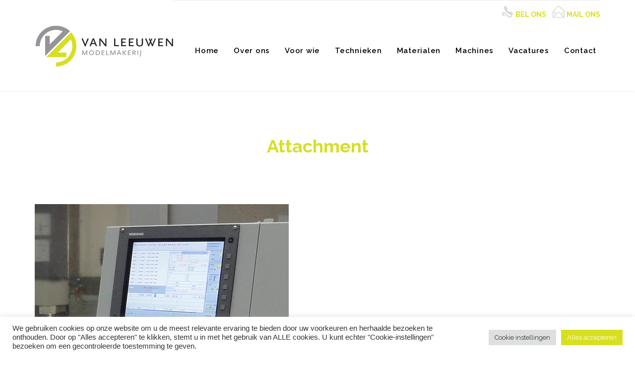

--- FILE ---
content_type: text/html; charset=UTF-8
request_url: https://vanleeuwenmodelmakerij.nl/technieken/cam/
body_size: 17114
content:
<!DOCTYPE html>
<!--[if IE]><![endif]-->
<!--[if IE 8 ]> <html lang="nl-NL" class="no-js ie8"> <![endif]-->
<!--[if IE 9 ]> <html lang="nl-NL" class="no-js ie9"> <![endif]-->
<!--[if (gt IE 9)|!(IE)]><!--> <html lang="nl-NL" class="no-ie no-js"> <!--<![endif]-->

<head>
	<meta charset="UTF-8" />
	<meta http-equiv="X-UA-Compatible" content="IE=edge,chrome=1" />
	<meta name="viewport" content="width=device-width, initial-scale=1">

	<link rel="pingback" href="https://vanleeuwenmodelmakerij.nl/xmlrpc.php" />
	<meta name='robots' content='index, follow, max-image-preview:large, max-snippet:-1, max-video-preview:-1' />
	<style>img:is([sizes="auto" i], [sizes^="auto," i]) { contain-intrinsic-size: 3000px 1500px }</style>
	
	<!-- This site is optimized with the Yoast SEO plugin v25.3.1 - https://yoast.com/wordpress/plugins/seo/ -->
	<title>cam - Van Leeuwen Modelmakerij</title>
	<link rel="canonical" href="https://vanleeuwenmodelmakerij.nl/technieken/cam/" />
	<meta property="og:locale" content="nl_NL" />
	<meta property="og:type" content="article" />
	<meta property="og:title" content="cam - Van Leeuwen Modelmakerij" />
	<meta property="og:url" content="https://vanleeuwenmodelmakerij.nl/technieken/cam/" />
	<meta property="og:site_name" content="Van Leeuwen Modelmakerij" />
	<meta property="og:image" content="https://vanleeuwenmodelmakerij.nl/technieken/cam" />
	<meta property="og:image:width" content="512" />
	<meta property="og:image:height" content="512" />
	<meta property="og:image:type" content="image/jpeg" />
	<meta name="twitter:card" content="summary_large_image" />
	<script type="application/ld+json" class="yoast-schema-graph">{"@context":"https://schema.org","@graph":[{"@type":"WebPage","@id":"https://vanleeuwenmodelmakerij.nl/technieken/cam/","url":"https://vanleeuwenmodelmakerij.nl/technieken/cam/","name":"cam - Van Leeuwen Modelmakerij","isPartOf":{"@id":"https://vanleeuwenmodelmakerij.nl/#website"},"primaryImageOfPage":{"@id":"https://vanleeuwenmodelmakerij.nl/technieken/cam/#primaryimage"},"image":{"@id":"https://vanleeuwenmodelmakerij.nl/technieken/cam/#primaryimage"},"thumbnailUrl":"https://vanleeuwenmodelmakerij.nl/wp-content/uploads/2015/10/cam.jpg","datePublished":"2015-12-09T14:06:35+00:00","breadcrumb":{"@id":"https://vanleeuwenmodelmakerij.nl/technieken/cam/#breadcrumb"},"inLanguage":"nl-NL","potentialAction":[{"@type":"ReadAction","target":["https://vanleeuwenmodelmakerij.nl/technieken/cam/"]}]},{"@type":"ImageObject","inLanguage":"nl-NL","@id":"https://vanleeuwenmodelmakerij.nl/technieken/cam/#primaryimage","url":"https://vanleeuwenmodelmakerij.nl/wp-content/uploads/2015/10/cam.jpg","contentUrl":"https://vanleeuwenmodelmakerij.nl/wp-content/uploads/2015/10/cam.jpg","width":512,"height":512},{"@type":"BreadcrumbList","@id":"https://vanleeuwenmodelmakerij.nl/technieken/cam/#breadcrumb","itemListElement":[{"@type":"ListItem","position":1,"name":"Home","item":"https://vanleeuwenmodelmakerij.nl/"},{"@type":"ListItem","position":2,"name":"Technieken","item":"https://vanleeuwenmodelmakerij.nl/technieken/"},{"@type":"ListItem","position":3,"name":"cam"}]},{"@type":"WebSite","@id":"https://vanleeuwenmodelmakerij.nl/#website","url":"https://vanleeuwenmodelmakerij.nl/","name":"Van Leeuwen Modelmakerij","description":"","potentialAction":[{"@type":"SearchAction","target":{"@type":"EntryPoint","urlTemplate":"https://vanleeuwenmodelmakerij.nl/?s={search_term_string}"},"query-input":{"@type":"PropertyValueSpecification","valueRequired":true,"valueName":"search_term_string"}}],"inLanguage":"nl-NL"}]}</script>
	<!-- / Yoast SEO plugin. -->


<link rel='dns-prefetch' href='//fonts.googleapis.com' />
<link rel="alternate" type="application/rss+xml" title="Van Leeuwen Modelmakerij &raquo; feed" href="https://vanleeuwenmodelmakerij.nl/feed/" />
<link rel="alternate" type="application/rss+xml" title="Van Leeuwen Modelmakerij &raquo; reacties feed" href="https://vanleeuwenmodelmakerij.nl/comments/feed/" />
		<!-- This site uses the Google Analytics by MonsterInsights plugin v9.6.0 - Using Analytics tracking - https://www.monsterinsights.com/ -->
		<!-- Opmerking: MonsterInsights is momenteel niet geconfigureerd op deze site. De site eigenaar moet authenticeren met Google Analytics in de MonsterInsights instellingen scherm. -->
					<!-- No tracking code set -->
				<!-- / Google Analytics by MonsterInsights -->
		<script type="text/javascript">
/* <![CDATA[ */
window._wpemojiSettings = {"baseUrl":"https:\/\/s.w.org\/images\/core\/emoji\/16.0.1\/72x72\/","ext":".png","svgUrl":"https:\/\/s.w.org\/images\/core\/emoji\/16.0.1\/svg\/","svgExt":".svg","source":{"concatemoji":"https:\/\/vanleeuwenmodelmakerij.nl\/wp-includes\/js\/wp-emoji-release.min.js?ver=edd446a41b298cb4e56a15c03df53bfe"}};
/*! This file is auto-generated */
!function(s,n){var o,i,e;function c(e){try{var t={supportTests:e,timestamp:(new Date).valueOf()};sessionStorage.setItem(o,JSON.stringify(t))}catch(e){}}function p(e,t,n){e.clearRect(0,0,e.canvas.width,e.canvas.height),e.fillText(t,0,0);var t=new Uint32Array(e.getImageData(0,0,e.canvas.width,e.canvas.height).data),a=(e.clearRect(0,0,e.canvas.width,e.canvas.height),e.fillText(n,0,0),new Uint32Array(e.getImageData(0,0,e.canvas.width,e.canvas.height).data));return t.every(function(e,t){return e===a[t]})}function u(e,t){e.clearRect(0,0,e.canvas.width,e.canvas.height),e.fillText(t,0,0);for(var n=e.getImageData(16,16,1,1),a=0;a<n.data.length;a++)if(0!==n.data[a])return!1;return!0}function f(e,t,n,a){switch(t){case"flag":return n(e,"\ud83c\udff3\ufe0f\u200d\u26a7\ufe0f","\ud83c\udff3\ufe0f\u200b\u26a7\ufe0f")?!1:!n(e,"\ud83c\udde8\ud83c\uddf6","\ud83c\udde8\u200b\ud83c\uddf6")&&!n(e,"\ud83c\udff4\udb40\udc67\udb40\udc62\udb40\udc65\udb40\udc6e\udb40\udc67\udb40\udc7f","\ud83c\udff4\u200b\udb40\udc67\u200b\udb40\udc62\u200b\udb40\udc65\u200b\udb40\udc6e\u200b\udb40\udc67\u200b\udb40\udc7f");case"emoji":return!a(e,"\ud83e\udedf")}return!1}function g(e,t,n,a){var r="undefined"!=typeof WorkerGlobalScope&&self instanceof WorkerGlobalScope?new OffscreenCanvas(300,150):s.createElement("canvas"),o=r.getContext("2d",{willReadFrequently:!0}),i=(o.textBaseline="top",o.font="600 32px Arial",{});return e.forEach(function(e){i[e]=t(o,e,n,a)}),i}function t(e){var t=s.createElement("script");t.src=e,t.defer=!0,s.head.appendChild(t)}"undefined"!=typeof Promise&&(o="wpEmojiSettingsSupports",i=["flag","emoji"],n.supports={everything:!0,everythingExceptFlag:!0},e=new Promise(function(e){s.addEventListener("DOMContentLoaded",e,{once:!0})}),new Promise(function(t){var n=function(){try{var e=JSON.parse(sessionStorage.getItem(o));if("object"==typeof e&&"number"==typeof e.timestamp&&(new Date).valueOf()<e.timestamp+604800&&"object"==typeof e.supportTests)return e.supportTests}catch(e){}return null}();if(!n){if("undefined"!=typeof Worker&&"undefined"!=typeof OffscreenCanvas&&"undefined"!=typeof URL&&URL.createObjectURL&&"undefined"!=typeof Blob)try{var e="postMessage("+g.toString()+"("+[JSON.stringify(i),f.toString(),p.toString(),u.toString()].join(",")+"));",a=new Blob([e],{type:"text/javascript"}),r=new Worker(URL.createObjectURL(a),{name:"wpTestEmojiSupports"});return void(r.onmessage=function(e){c(n=e.data),r.terminate(),t(n)})}catch(e){}c(n=g(i,f,p,u))}t(n)}).then(function(e){for(var t in e)n.supports[t]=e[t],n.supports.everything=n.supports.everything&&n.supports[t],"flag"!==t&&(n.supports.everythingExceptFlag=n.supports.everythingExceptFlag&&n.supports[t]);n.supports.everythingExceptFlag=n.supports.everythingExceptFlag&&!n.supports.flag,n.DOMReady=!1,n.readyCallback=function(){n.DOMReady=!0}}).then(function(){return e}).then(function(){var e;n.supports.everything||(n.readyCallback(),(e=n.source||{}).concatemoji?t(e.concatemoji):e.wpemoji&&e.twemoji&&(t(e.twemoji),t(e.wpemoji)))}))}((window,document),window._wpemojiSettings);
/* ]]> */
</script>
<style id='wp-emoji-styles-inline-css' type='text/css'>

	img.wp-smiley, img.emoji {
		display: inline !important;
		border: none !important;
		box-shadow: none !important;
		height: 1em !important;
		width: 1em !important;
		margin: 0 0.07em !important;
		vertical-align: -0.1em !important;
		background: none !important;
		padding: 0 !important;
	}
</style>
<link rel='stylesheet' id='wp-block-library-css' href='https://vanleeuwenmodelmakerij.nl/wp-includes/css/dist/block-library/style.min.css?ver=edd446a41b298cb4e56a15c03df53bfe' type='text/css' media='all' />
<style id='classic-theme-styles-inline-css' type='text/css'>
/*! This file is auto-generated */
.wp-block-button__link{color:#fff;background-color:#32373c;border-radius:9999px;box-shadow:none;text-decoration:none;padding:calc(.667em + 2px) calc(1.333em + 2px);font-size:1.125em}.wp-block-file__button{background:#32373c;color:#fff;text-decoration:none}
</style>
<style id='global-styles-inline-css' type='text/css'>
:root{--wp--preset--aspect-ratio--square: 1;--wp--preset--aspect-ratio--4-3: 4/3;--wp--preset--aspect-ratio--3-4: 3/4;--wp--preset--aspect-ratio--3-2: 3/2;--wp--preset--aspect-ratio--2-3: 2/3;--wp--preset--aspect-ratio--16-9: 16/9;--wp--preset--aspect-ratio--9-16: 9/16;--wp--preset--color--black: #000000;--wp--preset--color--cyan-bluish-gray: #abb8c3;--wp--preset--color--white: #ffffff;--wp--preset--color--pale-pink: #f78da7;--wp--preset--color--vivid-red: #cf2e2e;--wp--preset--color--luminous-vivid-orange: #ff6900;--wp--preset--color--luminous-vivid-amber: #fcb900;--wp--preset--color--light-green-cyan: #7bdcb5;--wp--preset--color--vivid-green-cyan: #00d084;--wp--preset--color--pale-cyan-blue: #8ed1fc;--wp--preset--color--vivid-cyan-blue: #0693e3;--wp--preset--color--vivid-purple: #9b51e0;--wp--preset--gradient--vivid-cyan-blue-to-vivid-purple: linear-gradient(135deg,rgba(6,147,227,1) 0%,rgb(155,81,224) 100%);--wp--preset--gradient--light-green-cyan-to-vivid-green-cyan: linear-gradient(135deg,rgb(122,220,180) 0%,rgb(0,208,130) 100%);--wp--preset--gradient--luminous-vivid-amber-to-luminous-vivid-orange: linear-gradient(135deg,rgba(252,185,0,1) 0%,rgba(255,105,0,1) 100%);--wp--preset--gradient--luminous-vivid-orange-to-vivid-red: linear-gradient(135deg,rgba(255,105,0,1) 0%,rgb(207,46,46) 100%);--wp--preset--gradient--very-light-gray-to-cyan-bluish-gray: linear-gradient(135deg,rgb(238,238,238) 0%,rgb(169,184,195) 100%);--wp--preset--gradient--cool-to-warm-spectrum: linear-gradient(135deg,rgb(74,234,220) 0%,rgb(151,120,209) 20%,rgb(207,42,186) 40%,rgb(238,44,130) 60%,rgb(251,105,98) 80%,rgb(254,248,76) 100%);--wp--preset--gradient--blush-light-purple: linear-gradient(135deg,rgb(255,206,236) 0%,rgb(152,150,240) 100%);--wp--preset--gradient--blush-bordeaux: linear-gradient(135deg,rgb(254,205,165) 0%,rgb(254,45,45) 50%,rgb(107,0,62) 100%);--wp--preset--gradient--luminous-dusk: linear-gradient(135deg,rgb(255,203,112) 0%,rgb(199,81,192) 50%,rgb(65,88,208) 100%);--wp--preset--gradient--pale-ocean: linear-gradient(135deg,rgb(255,245,203) 0%,rgb(182,227,212) 50%,rgb(51,167,181) 100%);--wp--preset--gradient--electric-grass: linear-gradient(135deg,rgb(202,248,128) 0%,rgb(113,206,126) 100%);--wp--preset--gradient--midnight: linear-gradient(135deg,rgb(2,3,129) 0%,rgb(40,116,252) 100%);--wp--preset--font-size--small: 13px;--wp--preset--font-size--medium: 20px;--wp--preset--font-size--large: 36px;--wp--preset--font-size--x-large: 42px;--wp--preset--spacing--20: 0.44rem;--wp--preset--spacing--30: 0.67rem;--wp--preset--spacing--40: 1rem;--wp--preset--spacing--50: 1.5rem;--wp--preset--spacing--60: 2.25rem;--wp--preset--spacing--70: 3.38rem;--wp--preset--spacing--80: 5.06rem;--wp--preset--shadow--natural: 6px 6px 9px rgba(0, 0, 0, 0.2);--wp--preset--shadow--deep: 12px 12px 50px rgba(0, 0, 0, 0.4);--wp--preset--shadow--sharp: 6px 6px 0px rgba(0, 0, 0, 0.2);--wp--preset--shadow--outlined: 6px 6px 0px -3px rgba(255, 255, 255, 1), 6px 6px rgba(0, 0, 0, 1);--wp--preset--shadow--crisp: 6px 6px 0px rgba(0, 0, 0, 1);}:where(.is-layout-flex){gap: 0.5em;}:where(.is-layout-grid){gap: 0.5em;}body .is-layout-flex{display: flex;}.is-layout-flex{flex-wrap: wrap;align-items: center;}.is-layout-flex > :is(*, div){margin: 0;}body .is-layout-grid{display: grid;}.is-layout-grid > :is(*, div){margin: 0;}:where(.wp-block-columns.is-layout-flex){gap: 2em;}:where(.wp-block-columns.is-layout-grid){gap: 2em;}:where(.wp-block-post-template.is-layout-flex){gap: 1.25em;}:where(.wp-block-post-template.is-layout-grid){gap: 1.25em;}.has-black-color{color: var(--wp--preset--color--black) !important;}.has-cyan-bluish-gray-color{color: var(--wp--preset--color--cyan-bluish-gray) !important;}.has-white-color{color: var(--wp--preset--color--white) !important;}.has-pale-pink-color{color: var(--wp--preset--color--pale-pink) !important;}.has-vivid-red-color{color: var(--wp--preset--color--vivid-red) !important;}.has-luminous-vivid-orange-color{color: var(--wp--preset--color--luminous-vivid-orange) !important;}.has-luminous-vivid-amber-color{color: var(--wp--preset--color--luminous-vivid-amber) !important;}.has-light-green-cyan-color{color: var(--wp--preset--color--light-green-cyan) !important;}.has-vivid-green-cyan-color{color: var(--wp--preset--color--vivid-green-cyan) !important;}.has-pale-cyan-blue-color{color: var(--wp--preset--color--pale-cyan-blue) !important;}.has-vivid-cyan-blue-color{color: var(--wp--preset--color--vivid-cyan-blue) !important;}.has-vivid-purple-color{color: var(--wp--preset--color--vivid-purple) !important;}.has-black-background-color{background-color: var(--wp--preset--color--black) !important;}.has-cyan-bluish-gray-background-color{background-color: var(--wp--preset--color--cyan-bluish-gray) !important;}.has-white-background-color{background-color: var(--wp--preset--color--white) !important;}.has-pale-pink-background-color{background-color: var(--wp--preset--color--pale-pink) !important;}.has-vivid-red-background-color{background-color: var(--wp--preset--color--vivid-red) !important;}.has-luminous-vivid-orange-background-color{background-color: var(--wp--preset--color--luminous-vivid-orange) !important;}.has-luminous-vivid-amber-background-color{background-color: var(--wp--preset--color--luminous-vivid-amber) !important;}.has-light-green-cyan-background-color{background-color: var(--wp--preset--color--light-green-cyan) !important;}.has-vivid-green-cyan-background-color{background-color: var(--wp--preset--color--vivid-green-cyan) !important;}.has-pale-cyan-blue-background-color{background-color: var(--wp--preset--color--pale-cyan-blue) !important;}.has-vivid-cyan-blue-background-color{background-color: var(--wp--preset--color--vivid-cyan-blue) !important;}.has-vivid-purple-background-color{background-color: var(--wp--preset--color--vivid-purple) !important;}.has-black-border-color{border-color: var(--wp--preset--color--black) !important;}.has-cyan-bluish-gray-border-color{border-color: var(--wp--preset--color--cyan-bluish-gray) !important;}.has-white-border-color{border-color: var(--wp--preset--color--white) !important;}.has-pale-pink-border-color{border-color: var(--wp--preset--color--pale-pink) !important;}.has-vivid-red-border-color{border-color: var(--wp--preset--color--vivid-red) !important;}.has-luminous-vivid-orange-border-color{border-color: var(--wp--preset--color--luminous-vivid-orange) !important;}.has-luminous-vivid-amber-border-color{border-color: var(--wp--preset--color--luminous-vivid-amber) !important;}.has-light-green-cyan-border-color{border-color: var(--wp--preset--color--light-green-cyan) !important;}.has-vivid-green-cyan-border-color{border-color: var(--wp--preset--color--vivid-green-cyan) !important;}.has-pale-cyan-blue-border-color{border-color: var(--wp--preset--color--pale-cyan-blue) !important;}.has-vivid-cyan-blue-border-color{border-color: var(--wp--preset--color--vivid-cyan-blue) !important;}.has-vivid-purple-border-color{border-color: var(--wp--preset--color--vivid-purple) !important;}.has-vivid-cyan-blue-to-vivid-purple-gradient-background{background: var(--wp--preset--gradient--vivid-cyan-blue-to-vivid-purple) !important;}.has-light-green-cyan-to-vivid-green-cyan-gradient-background{background: var(--wp--preset--gradient--light-green-cyan-to-vivid-green-cyan) !important;}.has-luminous-vivid-amber-to-luminous-vivid-orange-gradient-background{background: var(--wp--preset--gradient--luminous-vivid-amber-to-luminous-vivid-orange) !important;}.has-luminous-vivid-orange-to-vivid-red-gradient-background{background: var(--wp--preset--gradient--luminous-vivid-orange-to-vivid-red) !important;}.has-very-light-gray-to-cyan-bluish-gray-gradient-background{background: var(--wp--preset--gradient--very-light-gray-to-cyan-bluish-gray) !important;}.has-cool-to-warm-spectrum-gradient-background{background: var(--wp--preset--gradient--cool-to-warm-spectrum) !important;}.has-blush-light-purple-gradient-background{background: var(--wp--preset--gradient--blush-light-purple) !important;}.has-blush-bordeaux-gradient-background{background: var(--wp--preset--gradient--blush-bordeaux) !important;}.has-luminous-dusk-gradient-background{background: var(--wp--preset--gradient--luminous-dusk) !important;}.has-pale-ocean-gradient-background{background: var(--wp--preset--gradient--pale-ocean) !important;}.has-electric-grass-gradient-background{background: var(--wp--preset--gradient--electric-grass) !important;}.has-midnight-gradient-background{background: var(--wp--preset--gradient--midnight) !important;}.has-small-font-size{font-size: var(--wp--preset--font-size--small) !important;}.has-medium-font-size{font-size: var(--wp--preset--font-size--medium) !important;}.has-large-font-size{font-size: var(--wp--preset--font-size--large) !important;}.has-x-large-font-size{font-size: var(--wp--preset--font-size--x-large) !important;}
:where(.wp-block-post-template.is-layout-flex){gap: 1.25em;}:where(.wp-block-post-template.is-layout-grid){gap: 1.25em;}
:where(.wp-block-columns.is-layout-flex){gap: 2em;}:where(.wp-block-columns.is-layout-grid){gap: 2em;}
:root :where(.wp-block-pullquote){font-size: 1.5em;line-height: 1.6;}
</style>
<link rel='stylesheet' id='contact-form-7-css' href='https://vanleeuwenmodelmakerij.nl/wp-content/plugins/contact-form-7/includes/css/styles.css?ver=6.0.6' type='text/css' media='all' />
<link rel='stylesheet' id='cookie-law-info-css' href='https://vanleeuwenmodelmakerij.nl/wp-content/plugins/cookie-law-info/legacy/public/css/cookie-law-info-public.css?ver=3.2.10' type='text/css' media='all' />
<link rel='stylesheet' id='cookie-law-info-gdpr-css' href='https://vanleeuwenmodelmakerij.nl/wp-content/plugins/cookie-law-info/legacy/public/css/cookie-law-info-gdpr.css?ver=3.2.10' type='text/css' media='all' />
<link rel='stylesheet' id='wpv-gfonts-css' href='https://fonts.googleapis.com/css?family=Raleway%3Abold%2C800%2Cnormal%2C300%2C600%2Citalic%7CLato%3Abold&#038;subset=latin&#038;ver=28' type='text/css' media='all' />
<link rel='stylesheet' id='front-magnific-popup-css' href='https://vanleeuwenmodelmakerij.nl/wp-content/themes/construction/wpv_theme/assets/css/magnific.css?ver=edd446a41b298cb4e56a15c03df53bfe' type='text/css' media='all' />
<link rel='stylesheet' id='vamtam-front-all-css' href='https://vanleeuwenmodelmakerij.nl/wp-content/themes/construction/cache/all.css?ver=1546850958' type='text/css' media='all' />
<style id='vamtam-front-all-inline-css' type='text/css'>
header.main-header.layout-logo-text-menu .second-row .search-wrapper {
  display:none!important;
}

.mp-menu {
    position: fixed !important;
}

html {
    overflow-y: visible !important;
}

html {
overflow: -moz-scrollbars-vertical;
overflow-y: scroll;
}

.fixed-header-box .logo-wrapper .logo img {
height:100%;
    max-height: 100% !important;
margin:20px;
}

#main-menu .menu > .menu-item {
  padding: 13px 15px 0 15px;
}

header.main-header.layout-logo-text-menu .second-row .search-wrapper {
  display:none!important;
}

header.main-header.layout-logo-text-menu .second-row #main-menu .menu {
    text-align: center;
}

#footer-sidebars > .row aside {
	padding-top:30px;
}

#top-nav-wrapper {
display:none;
}

header.main-header.layout-logo-menu .search-wrapper, header.main-header.layout-logo-menu #header-text {
    display: table-cell;
    padding-left: 5px;
    position: absolute;
    right: 0;
    vertical-align: middle;
}

.search-wrapper {
    display:none !important;
}



.icon.shortcode {
    line-height: 1.15;
    margin-left: 10px;
}

.button, a.button, .vamtam-button {
    padding-bottom: 10px;
    padding-left: 20px;
    padding-right: 20px;
    padding-top: 10px;
border:2px solid #d7df21;
color:#4a4f55;
background-color:#fff;
font-family: "Raleway";
letter-spacing: 1px;
font-weight:normal;
}


@media (min-width: 959px){
.boxed-wrapper{
margin-top: 180px;
}
.copyrights .wpv-grid {min-width: 425px;}
}




@media (max-width: 959px){
.fixed-header-box{
position: fixed!important;
}

header.main-header.layout-logo-menu .search-wrapper, header.main-header.layout-logo-menu #header-text {
display:none;
}

.responsive-layout header.main-header .logo-wrapper .logo {
    min-width: 200px !important;
}
.responsive-layout #mp-menu-trigger {
opacity:1 !important;
top: 48.5px !important;
}

.fixed-header-box .logo-wrapper .logo img {
height:auto !important;
}
.sep-text {
margin-top:20px;
}
.headerhome {
padding-top:50px !important;
padding-bottom:50px !important;
}

}


@media (max-width: 480px) and (max-width: 959px){
.fixed-header-box .logo-wrapper .logo img {
margin:50px;
}

}

@media (min-width: 480px) and (max-width: 959px){

.page-header .page-header-content {
margin-top:100px;
}

.home h1 {
margin-top:100px;
}

}

@media (max-width: 480px) {
.responsive-layout header.main-header.layout-logo-menu .first-row .logo-wrapper .logo img {
    max-width: 200px;
}

h1 {
font-size:26px;
}

.home h1 {
    font-size: 18px;
    line-height: 20px;
    margin-top: 80px;
}

.page-header .page-header-content {
margin-top:80px;
}

}

.fixed-header-box .logo-wrapper .logo img {
margin: 0 !important;
}



.page-header .title {
    color: #d7df21;
}


.slide-img {
background: no-repeat center center; -webkit-background-size: cover; -moz-background-size: cover; -o-background-size: cover; background-size: cover;
height:520px !important;
}


#carouselvdbchome h1 {
padding:10%;
color:#fff;
text-align:center;
}

.carousel-control img {
    box-sizing: border-box;
    display: block;
    height: auto;
    max-width: 100%;
    padding-bottom: 10px;
    padding-left: 15px;
    padding-right: 10px;
    padding-top: 10px;
}

a.left {
left:40px;
}

#header-text strong {
color:#d7df21 !important;
font-size:14px;
}


.sub-menu-wrapper li span {
font-size:12px;
}


header.main-header.layout-logo-menu .second-row #menus {
padding-top:50px;
padding-bottom:40px;
}

.responsive-layout .mp-back {

}

.responsive-layout .fixed-header-box {
width:100%;
}

.hide {
display:none;
}

.gallery-item {
margin-top:30px;
}



a img:hover {
    opacity:0.8;
    -webkit-transition: opacity 0.5s; /* Safari */
    transition: opacity 0.5s;
}

#main{
background-color: #ffffff!important;
}

.boxed-layout{
background-color: #ffffff!important;
}

.move-into-slider{
margin-top: 0!important;
}

header.main-header.layout-logo-menu .search-wrapper, header.main-header.layout-logo-menu #header-text{
z-index: 999;
}

</style>
<link rel='stylesheet' id='moove_gdpr_frontend-css' href='https://vanleeuwenmodelmakerij.nl/wp-content/plugins/gdpr-cookie-compliance/dist/styles/gdpr-main.css?ver=4.16.1' type='text/css' media='all' />
<style id='moove_gdpr_frontend-inline-css' type='text/css'>
#moove_gdpr_cookie_modal,#moove_gdpr_cookie_info_bar,.gdpr_cookie_settings_shortcode_content{font-family:Nunito,sans-serif}#moove_gdpr_save_popup_settings_button{background-color:#373737;color:#fff}#moove_gdpr_save_popup_settings_button:hover{background-color:#000}#moove_gdpr_cookie_info_bar .moove-gdpr-info-bar-container .moove-gdpr-info-bar-content a.mgbutton,#moove_gdpr_cookie_info_bar .moove-gdpr-info-bar-container .moove-gdpr-info-bar-content button.mgbutton{background-color:#d7df21}#moove_gdpr_cookie_modal .moove-gdpr-modal-content .moove-gdpr-modal-footer-content .moove-gdpr-button-holder a.mgbutton,#moove_gdpr_cookie_modal .moove-gdpr-modal-content .moove-gdpr-modal-footer-content .moove-gdpr-button-holder button.mgbutton,.gdpr_cookie_settings_shortcode_content .gdpr-shr-button.button-green{background-color:#d7df21;border-color:#d7df21}#moove_gdpr_cookie_modal .moove-gdpr-modal-content .moove-gdpr-modal-footer-content .moove-gdpr-button-holder a.mgbutton:hover,#moove_gdpr_cookie_modal .moove-gdpr-modal-content .moove-gdpr-modal-footer-content .moove-gdpr-button-holder button.mgbutton:hover,.gdpr_cookie_settings_shortcode_content .gdpr-shr-button.button-green:hover{background-color:#fff;color:#d7df21}#moove_gdpr_cookie_modal .moove-gdpr-modal-content .moove-gdpr-modal-close i,#moove_gdpr_cookie_modal .moove-gdpr-modal-content .moove-gdpr-modal-close span.gdpr-icon{background-color:#d7df21;border:1px solid #d7df21}#moove_gdpr_cookie_info_bar span.change-settings-button.focus-g,#moove_gdpr_cookie_info_bar span.change-settings-button:focus,#moove_gdpr_cookie_info_bar button.change-settings-button.focus-g,#moove_gdpr_cookie_info_bar button.change-settings-button:focus{-webkit-box-shadow:0 0 1px 3px #d7df21;-moz-box-shadow:0 0 1px 3px #d7df21;box-shadow:0 0 1px 3px #d7df21}#moove_gdpr_cookie_modal .moove-gdpr-modal-content .moove-gdpr-modal-close i:hover,#moove_gdpr_cookie_modal .moove-gdpr-modal-content .moove-gdpr-modal-close span.gdpr-icon:hover,#moove_gdpr_cookie_info_bar span[data-href]>u.change-settings-button{color:#d7df21}#moove_gdpr_cookie_modal .moove-gdpr-modal-content .moove-gdpr-modal-left-content #moove-gdpr-menu li.menu-item-selected a span.gdpr-icon,#moove_gdpr_cookie_modal .moove-gdpr-modal-content .moove-gdpr-modal-left-content #moove-gdpr-menu li.menu-item-selected button span.gdpr-icon{color:inherit}#moove_gdpr_cookie_modal .moove-gdpr-modal-content .moove-gdpr-modal-left-content #moove-gdpr-menu li a span.gdpr-icon,#moove_gdpr_cookie_modal .moove-gdpr-modal-content .moove-gdpr-modal-left-content #moove-gdpr-menu li button span.gdpr-icon{color:inherit}#moove_gdpr_cookie_modal .gdpr-acc-link{line-height:0;font-size:0;color:transparent;position:absolute}#moove_gdpr_cookie_modal .moove-gdpr-modal-content .moove-gdpr-modal-close:hover i,#moove_gdpr_cookie_modal .moove-gdpr-modal-content .moove-gdpr-modal-left-content #moove-gdpr-menu li a,#moove_gdpr_cookie_modal .moove-gdpr-modal-content .moove-gdpr-modal-left-content #moove-gdpr-menu li button,#moove_gdpr_cookie_modal .moove-gdpr-modal-content .moove-gdpr-modal-left-content #moove-gdpr-menu li button i,#moove_gdpr_cookie_modal .moove-gdpr-modal-content .moove-gdpr-modal-left-content #moove-gdpr-menu li a i,#moove_gdpr_cookie_modal .moove-gdpr-modal-content .moove-gdpr-tab-main .moove-gdpr-tab-main-content a:hover,#moove_gdpr_cookie_info_bar.moove-gdpr-dark-scheme .moove-gdpr-info-bar-container .moove-gdpr-info-bar-content a.mgbutton:hover,#moove_gdpr_cookie_info_bar.moove-gdpr-dark-scheme .moove-gdpr-info-bar-container .moove-gdpr-info-bar-content button.mgbutton:hover,#moove_gdpr_cookie_info_bar.moove-gdpr-dark-scheme .moove-gdpr-info-bar-container .moove-gdpr-info-bar-content a:hover,#moove_gdpr_cookie_info_bar.moove-gdpr-dark-scheme .moove-gdpr-info-bar-container .moove-gdpr-info-bar-content button:hover,#moove_gdpr_cookie_info_bar.moove-gdpr-dark-scheme .moove-gdpr-info-bar-container .moove-gdpr-info-bar-content span.change-settings-button:hover,#moove_gdpr_cookie_info_bar.moove-gdpr-dark-scheme .moove-gdpr-info-bar-container .moove-gdpr-info-bar-content button.change-settings-button:hover,#moove_gdpr_cookie_info_bar.moove-gdpr-dark-scheme .moove-gdpr-info-bar-container .moove-gdpr-info-bar-content u.change-settings-button:hover,#moove_gdpr_cookie_info_bar span[data-href]>u.change-settings-button,#moove_gdpr_cookie_info_bar.moove-gdpr-dark-scheme .moove-gdpr-info-bar-container .moove-gdpr-info-bar-content a.mgbutton.focus-g,#moove_gdpr_cookie_info_bar.moove-gdpr-dark-scheme .moove-gdpr-info-bar-container .moove-gdpr-info-bar-content button.mgbutton.focus-g,#moove_gdpr_cookie_info_bar.moove-gdpr-dark-scheme .moove-gdpr-info-bar-container .moove-gdpr-info-bar-content a.focus-g,#moove_gdpr_cookie_info_bar.moove-gdpr-dark-scheme .moove-gdpr-info-bar-container .moove-gdpr-info-bar-content button.focus-g,#moove_gdpr_cookie_info_bar.moove-gdpr-dark-scheme .moove-gdpr-info-bar-container .moove-gdpr-info-bar-content a.mgbutton:focus,#moove_gdpr_cookie_info_bar.moove-gdpr-dark-scheme .moove-gdpr-info-bar-container .moove-gdpr-info-bar-content button.mgbutton:focus,#moove_gdpr_cookie_info_bar.moove-gdpr-dark-scheme .moove-gdpr-info-bar-container .moove-gdpr-info-bar-content a:focus,#moove_gdpr_cookie_info_bar.moove-gdpr-dark-scheme .moove-gdpr-info-bar-container .moove-gdpr-info-bar-content button:focus,#moove_gdpr_cookie_info_bar.moove-gdpr-dark-scheme .moove-gdpr-info-bar-container .moove-gdpr-info-bar-content span.change-settings-button.focus-g,span.change-settings-button:focus,button.change-settings-button.focus-g,button.change-settings-button:focus,#moove_gdpr_cookie_info_bar.moove-gdpr-dark-scheme .moove-gdpr-info-bar-container .moove-gdpr-info-bar-content u.change-settings-button.focus-g,#moove_gdpr_cookie_info_bar.moove-gdpr-dark-scheme .moove-gdpr-info-bar-container .moove-gdpr-info-bar-content u.change-settings-button:focus{color:#d7df21}#moove_gdpr_cookie_modal .moove-gdpr-branding.focus-g span,#moove_gdpr_cookie_modal .moove-gdpr-modal-content .moove-gdpr-tab-main a.focus-g{color:#d7df21}#moove_gdpr_cookie_modal.gdpr_lightbox-hide{display:none}
</style>
<script type="text/javascript" src="https://vanleeuwenmodelmakerij.nl/wp-includes/js/jquery/jquery.min.js?ver=3.7.1" id="jquery-core-js"></script>
<script type="text/javascript" src="https://vanleeuwenmodelmakerij.nl/wp-includes/js/jquery/jquery-migrate.min.js?ver=3.4.1" id="jquery-migrate-js"></script>
<script type="text/javascript" id="cookie-law-info-js-extra">
/* <![CDATA[ */
var Cli_Data = {"nn_cookie_ids":[],"cookielist":[],"non_necessary_cookies":[],"ccpaEnabled":"","ccpaRegionBased":"","ccpaBarEnabled":"","strictlyEnabled":["necessary","obligatoire"],"ccpaType":"gdpr","js_blocking":"1","custom_integration":"","triggerDomRefresh":"","secure_cookies":""};
var cli_cookiebar_settings = {"animate_speed_hide":"500","animate_speed_show":"500","background":"#FFF","border":"#b1a6a6c2","border_on":"","button_1_button_colour":"#61a229","button_1_button_hover":"#4e8221","button_1_link_colour":"#fff","button_1_as_button":"1","button_1_new_win":"","button_2_button_colour":"#333","button_2_button_hover":"#292929","button_2_link_colour":"#444","button_2_as_button":"","button_2_hidebar":"","button_3_button_colour":"#dedfe0","button_3_button_hover":"#b2b2b3","button_3_link_colour":"#333333","button_3_as_button":"1","button_3_new_win":"","button_4_button_colour":"#dedfe0","button_4_button_hover":"#b2b2b3","button_4_link_colour":"#333333","button_4_as_button":"1","button_7_button_colour":"#d7df21","button_7_button_hover":"#acb21a","button_7_link_colour":"#ffffff","button_7_as_button":"1","button_7_new_win":"","font_family":"inherit","header_fix":"","notify_animate_hide":"1","notify_animate_show":"","notify_div_id":"#cookie-law-info-bar","notify_position_horizontal":"right","notify_position_vertical":"bottom","scroll_close":"","scroll_close_reload":"","accept_close_reload":"","reject_close_reload":"","showagain_tab":"","showagain_background":"#fff","showagain_border":"#000","showagain_div_id":"#cookie-law-info-again","showagain_x_position":"100px","text":"#333333","show_once_yn":"","show_once":"10000","logging_on":"","as_popup":"","popup_overlay":"1","bar_heading_text":"","cookie_bar_as":"banner","popup_showagain_position":"bottom-right","widget_position":"left"};
var log_object = {"ajax_url":"https:\/\/vanleeuwenmodelmakerij.nl\/wp-admin\/admin-ajax.php"};
/* ]]> */
</script>
<script type="text/javascript" src="https://vanleeuwenmodelmakerij.nl/wp-content/plugins/cookie-law-info/legacy/public/js/cookie-law-info-public.js?ver=3.2.10" id="cookie-law-info-js"></script>
<script type="text/javascript" src="https://vanleeuwenmodelmakerij.nl/wp-content/themes/construction/vamtam/assets/js/modernizr.min.js?ver=edd446a41b298cb4e56a15c03df53bfe" id="modernizr-js"></script>
<link rel="https://api.w.org/" href="https://vanleeuwenmodelmakerij.nl/wp-json/" /><link rel="alternate" title="JSON" type="application/json" href="https://vanleeuwenmodelmakerij.nl/wp-json/wp/v2/media/10495" /><link rel="EditURI" type="application/rsd+xml" title="RSD" href="https://vanleeuwenmodelmakerij.nl/xmlrpc.php?rsd" />

<link rel='shortlink' href='https://vanleeuwenmodelmakerij.nl/?p=10495' />
<link rel="alternate" title="oEmbed (JSON)" type="application/json+oembed" href="https://vanleeuwenmodelmakerij.nl/wp-json/oembed/1.0/embed?url=https%3A%2F%2Fvanleeuwenmodelmakerij.nl%2Ftechnieken%2Fcam%2F" />
<link rel="alternate" title="oEmbed (XML)" type="text/xml+oembed" href="https://vanleeuwenmodelmakerij.nl/wp-json/oembed/1.0/embed?url=https%3A%2F%2Fvanleeuwenmodelmakerij.nl%2Ftechnieken%2Fcam%2F&#038;format=xml" />
<style type="text/css">.recentcomments a{display:inline !important;padding:0 !important;margin:0 !important;}</style>		<style type="text/css" id="wp-custom-css">
			.wpcf7-spinner
{
	display: none;
}		</style>
		</head>
<body data-rsssl=1 class="attachment wp-singular attachment-template-default attachmentid-10495 attachment-jpeg wp-theme-construction layout-full full pagination-paged  wpv-not-scrolled has-page-header no-header-slider no-header-sidebars responsive-layout no-breadcrumbs no-slider-button-thumbnails sticky-header vamtam-limit-wrapper">
	<span id="top"></span>
		<div id="page" class="main-container">

		<div class="fixed-header-box">
	<header class="main-header layout-logo-menu header-content-wrapper ">
			<div id="top-nav-wrapper">
				<nav class="top-nav social-text">
			<div class="limit-wrapper header-padding top-nav-inner">
				<div class="row">
					<div class="row ">
						<div class="grid-1-2" id="top-nav-social">
			<span>Volg ons:</span>
									<a href="#" target="_blank"><span class='icon shortcode theme  use-hover' style=''>&#57387;</span></a>
												<a href="#" target="_blank"><span class='icon shortcode   use-hover' style=''>&#58159;</span></a>
												<a href="#" target="_blank"><span class='icon shortcode   use-hover' style=''>&#58209;</span></a>
																																								</div><div class="grid-1-2" id="top-nav-text">
	</div>					</div>
				</div>
			</div>
		</nav>
			</div>
		<div class="header-padding limit-wrapper">
	<div class="header-contents">
		<div class="first-row">
			<div class="logo-wrapper ">
	<a href="#" id="mp-menu-trigger" class="icon-b" data-icon="&#57801;">Open/Close Menu</a>
		<a href="https://vanleeuwenmodelmakerij.nl" title="Van Leeuwen Modelmakerij" class="logo " style="min-width:140px">			<img src="https://vanleeuwenmodelmakerij.nl/wp-content/uploads/2015/04/logo.png" alt="Van Leeuwen Modelmakerij" class="normal-logo" height="43" style="padding: 48.5px 0; max-height: 43px;"/>
						</a>
		<div class="mobile-logo-additions">
					</div>
</div>

		</div>

		<div class="second-row has-search">
			<div id="menus">
				<nav id="main-menu">
		<a href="#main" title="Skip to content" class="visuallyhidden">Skip to content</a>
	<div class="menu-main-menu-container"><ul id="menu-main-menu" class="menu"><li id="menu-item-10008" class="menu-item menu-item-type-post_type menu-item-object-page menu-item-home menu-item-10008"><a href="https://vanleeuwenmodelmakerij.nl/"><span>Home</span></a></li>
<li id="menu-item-10149" class="menu-item menu-item-type-post_type menu-item-object-page menu-item-10149"><a href="https://vanleeuwenmodelmakerij.nl/over-ons/"><span>Over ons</span></a></li>
<li id="menu-item-10153" class="menu-item menu-item-type-post_type menu-item-object-page menu-item-has-children menu-item-10153"><a href="https://vanleeuwenmodelmakerij.nl/voor-wie/"><span>Voor wie</span></a>
<div class='sub-menu-wrapper'><ul class="sub-menu">
	<li id="menu-item-10420" class="menu-item menu-item-type-post_type menu-item-object-page menu-item-10420"><a href="https://vanleeuwenmodelmakerij.nl/voor-wie/metaalgieterijen/"><span>Metaalgieterijen</span></a></li>
	<li id="menu-item-10419" class="menu-item menu-item-type-post_type menu-item-object-page menu-item-10419"><a href="https://vanleeuwenmodelmakerij.nl/voor-wie/kunststofindustrie/"><span>Kunststofindustrie</span></a></li>
	<li id="menu-item-10417" class="menu-item menu-item-type-post_type menu-item-object-page menu-item-10417"><a href="https://vanleeuwenmodelmakerij.nl/voor-wie/composietindustrie/"><span>Composietindustrie</span></a></li>
	<li id="menu-item-10416" class="menu-item menu-item-type-post_type menu-item-object-page menu-item-10416"><a href="https://vanleeuwenmodelmakerij.nl/voor-wie/automotive/"><span>Automotive</span></a></li>
	<li id="menu-item-10415" class="menu-item menu-item-type-post_type menu-item-object-page menu-item-10415"><a href="https://vanleeuwenmodelmakerij.nl/voor-wie/betonindustrie/"><span>Betonindustrie</span></a></li>
	<li id="menu-item-10414" class="menu-item menu-item-type-post_type menu-item-object-page menu-item-10414"><a href="https://vanleeuwenmodelmakerij.nl/voor-wie/jachtbouw-interieurbouw-apparatenbouw/"><span>Jachtbouw, interieurbouw, apparatenbouw</span></a></li>
	<li id="menu-item-10413" class="menu-item menu-item-type-post_type menu-item-object-page menu-item-10413"><a href="https://vanleeuwenmodelmakerij.nl/voor-wie/zichtmodellen-pasmodellen-windtunnelmodellen/"><span>Zichtmodellen, pasmodellen, windtunnelmodellen</span></a></li>
</ul></div>
</li>
<li id="menu-item-10226" class="menu-item menu-item-type-post_type menu-item-object-page menu-item-has-children menu-item-10226"><a href="https://vanleeuwenmodelmakerij.nl/technieken/"><span>Technieken</span></a>
<div class='sub-menu-wrapper'><ul class="sub-menu">
	<li id="menu-item-10424" class="menu-item menu-item-type-post_type menu-item-object-page menu-item-10424"><a href="https://vanleeuwenmodelmakerij.nl/technieken/engineering/"><span>Engineering</span></a></li>
	<li id="menu-item-10423" class="menu-item menu-item-type-post_type menu-item-object-page menu-item-10423"><a href="https://vanleeuwenmodelmakerij.nl/technieken/cam-programmering/"><span>CAM-programmering</span></a></li>
	<li id="menu-item-10422" class="menu-item menu-item-type-post_type menu-item-object-page menu-item-10422"><a href="https://vanleeuwenmodelmakerij.nl/technieken/cnc-frezen/"><span>CNC frezen</span></a></li>
	<li id="menu-item-10421" class="menu-item menu-item-type-post_type menu-item-object-page menu-item-10421"><a href="https://vanleeuwenmodelmakerij.nl/technieken/nabewerking-en-assemblage/"><span>Nabewerking en assemblage</span></a></li>
</ul></div>
</li>
<li id="menu-item-10617" class="menu-item menu-item-type-post_type menu-item-object-page menu-item-10617"><a href="https://vanleeuwenmodelmakerij.nl/materialen/"><span>Materialen</span></a></li>
<li id="menu-item-10294" class="menu-item menu-item-type-post_type menu-item-object-page menu-item-10294"><a href="https://vanleeuwenmodelmakerij.nl/machines/"><span>Machines</span></a></li>
<li id="menu-item-10224" class="menu-item menu-item-type-post_type menu-item-object-page menu-item-10224"><a href="https://vanleeuwenmodelmakerij.nl/vacatures/"><span>Vacatures</span></a></li>
<li id="menu-item-10001" class="menu-item menu-item-type-post_type menu-item-object-page menu-item-10001"><a href="https://vanleeuwenmodelmakerij.nl/contact/"><span>Contact</span></a></li>
</ul></div></nav>			</div>
		</div>

		
					<div class="search-wrapper">
				
<button class="header-search icon wpv-overlay-search-trigger">&#57645;</button>			</div>
		
					<div id="header-text"><div><a href="//vanleeuwenmodelmakerij.nl/contact/"><span class='icon shortcode theme  use-hover' style='color:#d8d8d8;font-size:24px !important;'>&#57382;</span>

<strong>BEL ONS</strong></a>

<a href="mailto:info@vanleeuwenmodelmakerij.nl"><span class='icon shortcode theme  use-hover' style='color:#d8d8d8;font-size:24px !important;'>&#57438;</span>

<strong>MAIL ONS</strong></a></div></div>
			</div>
</div>	</header>

	</div><!-- / .fixed-header-box -->
<div class="shadow-bottom"></div>
		
		<div class="boxed-layout">
			<div class="pane-wrapper clearfix">
								<div id="main-content">
					<div id="sub-header" class="layout-full has-background">
	<div class="meta-header" style="">
		<div class="limit-wrapper">
			<div class="meta-header-inside">
				<header class="page-header ">
				<div class="page-header-content">
											<h1 style="">
							<span class="title">
								<span itemprop="headline">Attachment</span>
															</span>
						</h1>
														</div>
			</header>			</div>
		</div>
	</div>
</div>					<!-- #main ( do not remove this comment ) -->
					<div id="main" role="main" class="wpv-main layout-full">
						
													<div class="limit-wrapper">
						
	<div class="row page-wrapper">
		
		<article id="post-10495" class="full post-10495 attachment type-attachment status-inherit hentry">
						<div class="page-content">
				
				<div class="entry-attachment">
											<p class="attachment"><a href="https://vanleeuwenmodelmakerij.nl/technieken/engineering-2/" title="cam" rel="attachment" class="thumbnail"><img width="512" height="512" src="https://vanleeuwenmodelmakerij.nl/wp-content/uploads/2015/10/cam.jpg" class="attachment-900x9999 size-900x9999" alt="" decoding="async" fetchpriority="high" srcset="https://vanleeuwenmodelmakerij.nl/wp-content/uploads/2015/10/cam.jpg 512w, https://vanleeuwenmodelmakerij.nl/wp-content/uploads/2015/10/cam-150x150.jpg 150w, https://vanleeuwenmodelmakerij.nl/wp-content/uploads/2015/10/cam-300x300.jpg 300w, https://vanleeuwenmodelmakerij.nl/wp-content/uploads/2015/10/cam-60x60.jpg 60w, https://vanleeuwenmodelmakerij.nl/wp-content/uploads/2015/10/cam-43x43.jpg 43w, https://vanleeuwenmodelmakerij.nl/wp-content/uploads/2015/10/cam-495x495.jpg 495w, https://vanleeuwenmodelmakerij.nl/wp-content/uploads/2015/10/cam-320x320.jpg 320w, https://vanleeuwenmodelmakerij.nl/wp-content/uploads/2015/10/cam-232x232.jpg 232w" sizes="(max-width: 512px) 100vw, 512px" /></a></p>

						<div id="nav-below" class="navigation">
							<div class="nav-previous"><a href='https://vanleeuwenmodelmakerij.nl/technieken/medion-digital-camera-4/'>MEDION DIGITAL CAMERA</a></div>
							<div class="nav-next"><a href='https://vanleeuwenmodelmakerij.nl/technieken/engineering-2/'>engineering</a></div>
						</div><!-- #nav-below -->
									</div><!-- .entry-attachment -->

				<div class="entry-caption">
										Original size is <a href="https://vanleeuwenmodelmakerij.nl/wp-content/uploads/2015/10/cam.jpg" title="Link to full-size image">512 &times; 512</a> pixels				</div>

				
			</div>
		</article>

			</div>


						</div> <!-- .limit-wrapper -->
	
				</div><!-- / #main ( do not remove this comment ) -->

			</div><!-- #main-content -->

							<footer class="main-footer">
											<div class="footer-sidebars-wrapper">
							<div id="footer-sidebars" data-rows="3">
	<div class="row" data-num="0">
																<aside class="cell-1-3  fit">
					<section id="text-15" class="widget widget_text"><h4 class="widget-title">Over ons</h4>			<div class="textwidget"><p>Voor een zeer breed scala aan productietechnieken levert Van Leeuwen de bijbehorende tooling.</p>
</div>
		</section>				</aside>
																							<aside class="cell-1-3  fit">
					<section id="text-21" class="widget widget_text"><h4 class="widget-title">Contact</h4>			<div class="textwidget"><p>Van Leeuwen Modelmakerij BV<br />
Valeton 23<br />
5301 LW Zaltbommel </p>
<p>Telefoon: <a href="tel:+310418641570">0418-641570</a></p>
<p>E-mail: <a href="mailto:info@vanleeuwenmodelmakerij.nl">info@vanleeuwenmodelmakerij.nl</a></p>
</div>
		</section>				</aside>
																							<aside class="cell-1-3  last fit">
					<section id="text-22" class="widget widget_text">			<div class="textwidget">
<div class="wpcf7 no-js" id="wpcf7-f9873-p10495-o1" lang="en-US" dir="ltr" data-wpcf7-id="9873">
<div class="screen-reader-response"><p role="status" aria-live="polite" aria-atomic="true"></p> <ul></ul></div>
<form action="/technieken/cam/#wpcf7-f9873-p10495-o1" method="post" class="wpcf7-form init" aria-label="Contact form" novalidate="novalidate" data-status="init">
<div style="display: none;">
<input type="hidden" name="_wpcf7" value="9873" />
<input type="hidden" name="_wpcf7_version" value="6.0.6" />
<input type="hidden" name="_wpcf7_locale" value="en_US" />
<input type="hidden" name="_wpcf7_unit_tag" value="wpcf7-f9873-p10495-o1" />
<input type="hidden" name="_wpcf7_container_post" value="10495" />
<input type="hidden" name="_wpcf7_posted_data_hash" value="" />
<input type="hidden" name="_wpcf7_recaptcha_response" value="" />
</div>
<div class="vamtam-rsvp-form">
	<p><span class="wpcf7-form-control-wrap" data-name="your-name"><input size="40" maxlength="400" class="wpcf7-form-control wpcf7-text wpcf7-validates-as-required" id="name" aria-required="true" aria-invalid="false" placeholder="Naam" value="" type="text" name="your-name" /></span><br />
<span class="wpcf7-form-control-wrap" data-name="email-409"><input size="40" maxlength="400" class="wpcf7-form-control wpcf7-email wpcf7-validates-as-required wpcf7-text wpcf7-validates-as-email" aria-required="true" aria-invalid="false" placeholder="E-mail" value="" type="email" name="email-409" /></span><br />
<span class="wpcf7-form-control-wrap" data-name="your-subject"><input size="40" maxlength="400" class="wpcf7-form-control wpcf7-text wpcf7-validates-as-required" aria-required="true" aria-invalid="false" placeholder="Onderwerp" value="" type="text" name="your-subject" /></span><br />
<span class="wpcf7-form-control-wrap" data-name="your-message"><textarea cols="40" rows="2" maxlength="2000" class="wpcf7-form-control wpcf7-textarea" aria-invalid="false" placeholder="Opmerking" name="your-message"></textarea></span><br />
<input class="wpcf7-form-control wpcf7-submit has-spinner" type="submit" value="Verzenden" /> of <a href="/contact/" style="margin-left: 5px">Gedetailleerd formulier</a>
	</p>
</div><p style="display: none !important;" class="akismet-fields-container" data-prefix="_wpcf7_ak_"><label>&#916;<textarea name="_wpcf7_ak_hp_textarea" cols="45" rows="8" maxlength="100"></textarea></label><input type="hidden" id="ak_js_1" name="_wpcf7_ak_js" value="115"/><script>document.getElementById( "ak_js_1" ).setAttribute( "value", ( new Date() ).getTime() );</script></p><div class="wpcf7-response-output" aria-hidden="true"></div>
</form>
</div>
</div>
		</section>				</aside>
										</div>
</div>						</div>
									</footer>

				
									<div class="copyrights">
						<div class="limit-wrapper">
							<div class="row">
																									<div class="wpv-grid grid-1-3">© 2019 <a href="#">Van Leeuwen Modelmakerij</a> - website realisatie door COERS Online branding</div>
									<div class="wpv-grid grid-1-3 textcenter"></div>
									<div class="wpv-grid grid-1-3 textright"></div>
															</div>
						</div>
					</div>
							
		</div><!-- / .pane-wrapper -->

	</div><!-- / .boxed-layout -->
</div><!-- / #page -->

<div id="wpv-overlay-search">
	<form action="https://vanleeuwenmodelmakerij.nl/" class="searchform" method="get" role="search" novalidate="">
		<input type="text" required="required" placeholder="Search..." name="s" value="" />
		<button type="submit" class="icon theme">&#58889;</button>
			</form>
</div>


<script type="speculationrules">
{"prefetch":[{"source":"document","where":{"and":[{"href_matches":"\/*"},{"not":{"href_matches":["\/wp-*.php","\/wp-admin\/*","\/wp-content\/uploads\/*","\/wp-content\/*","\/wp-content\/plugins\/*","\/wp-content\/themes\/construction\/*","\/*\\?(.+)"]}},{"not":{"selector_matches":"a[rel~=\"nofollow\"]"}},{"not":{"selector_matches":".no-prefetch, .no-prefetch a"}}]},"eagerness":"conservative"}]}
</script>
<!--googleoff: all--><div id="cookie-law-info-bar" data-nosnippet="true"><span><div class="cli-bar-container cli-style-v2"><div class="cli-bar-message">We gebruiken cookies op onze website om u de meest relevante ervaring te bieden door uw voorkeuren en herhaalde bezoeken te onthouden. Door op "Alles accepteren" te klikken, stemt u in met het gebruik van ALLE cookies. U kunt echter "Cookie-instellingen" bezoeken om een gecontroleerde toestemming te geven.</div><div class="cli-bar-btn_container"><a role='button' class="medium cli-plugin-button cli-plugin-main-button cli_settings_button" style="margin:0px 5px 0px 0px">Cookie instellingen</a><a id="wt-cli-accept-all-btn" role='button' data-cli_action="accept_all" class="wt-cli-element medium cli-plugin-button wt-cli-accept-all-btn cookie_action_close_header cli_action_button">Alles accepteren</a></div></div></span></div><div id="cookie-law-info-again" data-nosnippet="true"><span id="cookie_hdr_showagain">Manage consent</span></div><div class="cli-modal" data-nosnippet="true" id="cliSettingsPopup" tabindex="-1" role="dialog" aria-labelledby="cliSettingsPopup" aria-hidden="true">
  <div class="cli-modal-dialog" role="document">
	<div class="cli-modal-content cli-bar-popup">
		  <button type="button" class="cli-modal-close" id="cliModalClose">
			<svg class="" viewBox="0 0 24 24"><path d="M19 6.41l-1.41-1.41-5.59 5.59-5.59-5.59-1.41 1.41 5.59 5.59-5.59 5.59 1.41 1.41 5.59-5.59 5.59 5.59 1.41-1.41-5.59-5.59z"></path><path d="M0 0h24v24h-24z" fill="none"></path></svg>
			<span class="wt-cli-sr-only">Sluiten</span>
		  </button>
		  <div class="cli-modal-body">
			<div class="cli-container-fluid cli-tab-container">
	<div class="cli-row">
		<div class="cli-col-12 cli-align-items-stretch cli-px-0">
			<div class="cli-privacy-overview">
				<h4>Privacy Overview</h4>				<div class="cli-privacy-content">
					<div class="cli-privacy-content-text">This website uses cookies to improve your experience while you navigate through the website. Out of these, the cookies that are categorized as necessary are stored on your browser as they are essential for the working of basic functionalities of the website. We also use third-party cookies that help us analyze and understand how you use this website. These cookies will be stored in your browser only with your consent. You also have the option to opt-out of these cookies. But opting out of some of these cookies may affect your browsing experience.</div>
				</div>
				<a class="cli-privacy-readmore" aria-label="Meer weergeven" role="button" data-readmore-text="Meer weergeven" data-readless-text="Minder weergeven"></a>			</div>
		</div>
		<div class="cli-col-12 cli-align-items-stretch cli-px-0 cli-tab-section-container">
												<div class="cli-tab-section">
						<div class="cli-tab-header">
							<a role="button" tabindex="0" class="cli-nav-link cli-settings-mobile" data-target="necessary" data-toggle="cli-toggle-tab">
								Necessary							</a>
															<div class="wt-cli-necessary-checkbox">
									<input type="checkbox" class="cli-user-preference-checkbox"  id="wt-cli-checkbox-necessary" data-id="checkbox-necessary" checked="checked"  />
									<label class="form-check-label" for="wt-cli-checkbox-necessary">Necessary</label>
								</div>
								<span class="cli-necessary-caption">Altijd ingeschakeld</span>
													</div>
						<div class="cli-tab-content">
							<div class="cli-tab-pane cli-fade" data-id="necessary">
								<div class="wt-cli-cookie-description">
									Necessary cookies are absolutely essential for the website to function properly. These cookies ensure basic functionalities and security features of the website, anonymously.
<table class="cookielawinfo-row-cat-table cookielawinfo-winter"><thead><tr><th class="cookielawinfo-column-1">Cookie</th><th class="cookielawinfo-column-3">Duur</th><th class="cookielawinfo-column-4">Beschrijving</th></tr></thead><tbody><tr class="cookielawinfo-row"><td class="cookielawinfo-column-1">cookielawinfo-checkbox-analytics</td><td class="cookielawinfo-column-3">11 months</td><td class="cookielawinfo-column-4">This cookie is set by GDPR Cookie Consent plugin. The cookie is used to store the user consent for the cookies in the category "Analytics".</td></tr><tr class="cookielawinfo-row"><td class="cookielawinfo-column-1">cookielawinfo-checkbox-functional</td><td class="cookielawinfo-column-3">11 months</td><td class="cookielawinfo-column-4">The cookie is set by GDPR cookie consent to record the user consent for the cookies in the category "Functional".</td></tr><tr class="cookielawinfo-row"><td class="cookielawinfo-column-1">cookielawinfo-checkbox-necessary</td><td class="cookielawinfo-column-3">11 months</td><td class="cookielawinfo-column-4">This cookie is set by GDPR Cookie Consent plugin. The cookies is used to store the user consent for the cookies in the category "Necessary".</td></tr><tr class="cookielawinfo-row"><td class="cookielawinfo-column-1">cookielawinfo-checkbox-others</td><td class="cookielawinfo-column-3">11 months</td><td class="cookielawinfo-column-4">This cookie is set by GDPR Cookie Consent plugin. The cookie is used to store the user consent for the cookies in the category "Other.</td></tr><tr class="cookielawinfo-row"><td class="cookielawinfo-column-1">cookielawinfo-checkbox-performance</td><td class="cookielawinfo-column-3">11 months</td><td class="cookielawinfo-column-4">This cookie is set by GDPR Cookie Consent plugin. The cookie is used to store the user consent for the cookies in the category "Performance".</td></tr><tr class="cookielawinfo-row"><td class="cookielawinfo-column-1">viewed_cookie_policy</td><td class="cookielawinfo-column-3">11 months</td><td class="cookielawinfo-column-4">The cookie is set by the GDPR Cookie Consent plugin and is used to store whether or not user has consented to the use of cookies. It does not store any personal data.</td></tr></tbody></table>								</div>
							</div>
						</div>
					</div>
																	<div class="cli-tab-section">
						<div class="cli-tab-header">
							<a role="button" tabindex="0" class="cli-nav-link cli-settings-mobile" data-target="functional" data-toggle="cli-toggle-tab">
								Functional							</a>
															<div class="cli-switch">
									<input type="checkbox" id="wt-cli-checkbox-functional" class="cli-user-preference-checkbox"  data-id="checkbox-functional" />
									<label for="wt-cli-checkbox-functional" class="cli-slider" data-cli-enable="Ingeschakeld" data-cli-disable="Uitgeschakeld"><span class="wt-cli-sr-only">Functional</span></label>
								</div>
													</div>
						<div class="cli-tab-content">
							<div class="cli-tab-pane cli-fade" data-id="functional">
								<div class="wt-cli-cookie-description">
									Functional cookies help to perform certain functionalities like sharing the content of the website on social media platforms, collect feedbacks, and other third-party features.
								</div>
							</div>
						</div>
					</div>
																	<div class="cli-tab-section">
						<div class="cli-tab-header">
							<a role="button" tabindex="0" class="cli-nav-link cli-settings-mobile" data-target="performance" data-toggle="cli-toggle-tab">
								Performance							</a>
															<div class="cli-switch">
									<input type="checkbox" id="wt-cli-checkbox-performance" class="cli-user-preference-checkbox"  data-id="checkbox-performance" />
									<label for="wt-cli-checkbox-performance" class="cli-slider" data-cli-enable="Ingeschakeld" data-cli-disable="Uitgeschakeld"><span class="wt-cli-sr-only">Performance</span></label>
								</div>
													</div>
						<div class="cli-tab-content">
							<div class="cli-tab-pane cli-fade" data-id="performance">
								<div class="wt-cli-cookie-description">
									Performance cookies are used to understand and analyze the key performance indexes of the website which helps in delivering a better user experience for the visitors.
								</div>
							</div>
						</div>
					</div>
																	<div class="cli-tab-section">
						<div class="cli-tab-header">
							<a role="button" tabindex="0" class="cli-nav-link cli-settings-mobile" data-target="analytics" data-toggle="cli-toggle-tab">
								Analytics							</a>
															<div class="cli-switch">
									<input type="checkbox" id="wt-cli-checkbox-analytics" class="cli-user-preference-checkbox"  data-id="checkbox-analytics" />
									<label for="wt-cli-checkbox-analytics" class="cli-slider" data-cli-enable="Ingeschakeld" data-cli-disable="Uitgeschakeld"><span class="wt-cli-sr-only">Analytics</span></label>
								</div>
													</div>
						<div class="cli-tab-content">
							<div class="cli-tab-pane cli-fade" data-id="analytics">
								<div class="wt-cli-cookie-description">
									Analytical cookies are used to understand how visitors interact with the website. These cookies help provide information on metrics the number of visitors, bounce rate, traffic source, etc.
								</div>
							</div>
						</div>
					</div>
																	<div class="cli-tab-section">
						<div class="cli-tab-header">
							<a role="button" tabindex="0" class="cli-nav-link cli-settings-mobile" data-target="advertisement" data-toggle="cli-toggle-tab">
								Advertisement							</a>
															<div class="cli-switch">
									<input type="checkbox" id="wt-cli-checkbox-advertisement" class="cli-user-preference-checkbox"  data-id="checkbox-advertisement" />
									<label for="wt-cli-checkbox-advertisement" class="cli-slider" data-cli-enable="Ingeschakeld" data-cli-disable="Uitgeschakeld"><span class="wt-cli-sr-only">Advertisement</span></label>
								</div>
													</div>
						<div class="cli-tab-content">
							<div class="cli-tab-pane cli-fade" data-id="advertisement">
								<div class="wt-cli-cookie-description">
									Advertisement cookies are used to provide visitors with relevant ads and marketing campaigns. These cookies track visitors across websites and collect information to provide customized ads.
								</div>
							</div>
						</div>
					</div>
																	<div class="cli-tab-section">
						<div class="cli-tab-header">
							<a role="button" tabindex="0" class="cli-nav-link cli-settings-mobile" data-target="others" data-toggle="cli-toggle-tab">
								Others							</a>
															<div class="cli-switch">
									<input type="checkbox" id="wt-cli-checkbox-others" class="cli-user-preference-checkbox"  data-id="checkbox-others" />
									<label for="wt-cli-checkbox-others" class="cli-slider" data-cli-enable="Ingeschakeld" data-cli-disable="Uitgeschakeld"><span class="wt-cli-sr-only">Others</span></label>
								</div>
													</div>
						<div class="cli-tab-content">
							<div class="cli-tab-pane cli-fade" data-id="others">
								<div class="wt-cli-cookie-description">
									Other uncategorized cookies are those that are being analyzed and have not been classified into a category as yet.
								</div>
							</div>
						</div>
					</div>
										</div>
	</div>
</div>
		  </div>
		  <div class="cli-modal-footer">
			<div class="wt-cli-element cli-container-fluid cli-tab-container">
				<div class="cli-row">
					<div class="cli-col-12 cli-align-items-stretch cli-px-0">
						<div class="cli-tab-footer wt-cli-privacy-overview-actions">
						
															<a id="wt-cli-privacy-save-btn" role="button" tabindex="0" data-cli-action="accept" class="wt-cli-privacy-btn cli_setting_save_button wt-cli-privacy-accept-btn cli-btn">OPSLAAN &amp; ACCEPTEREN</a>
													</div>
						
					</div>
				</div>
			</div>
		</div>
	</div>
  </div>
</div>
<div class="cli-modal-backdrop cli-fade cli-settings-overlay"></div>
<div class="cli-modal-backdrop cli-fade cli-popupbar-overlay"></div>
<!--googleon: all--><script id='wpvpm-menu-item' type='text/html'><li>
	<% if(children.length > 0) { %>
		<a href="#" class="has-children <%= _.escape(classes.join(' ')) %>" title="<%= _.escape(attr_title) %>"><%= title %></a>
		<div class="mp-level">
			<div class="mp-level-header">
				<h2><%= title %></h2>
				<a class="mp-back" href="#"><%= WpvPushMenu.back %></a>
			</div>
			<ul>
				<% if(! (/^\s*$/.test(url)) ) { %>
					<li><a href="<%= _.escape(url) %>" class="<%= _.escape(classes.join(' ')) %>" title="<%= _.escape(attr_title) %>"><%= title %></a></li>
				<% } %>
				<%= content %>
			</ul>
		</div>
	<% } else { %>
		<a href="<%= _.escape(url) %>" class="<%= _.escape(classes.join(' ')) %>" title="<%= _.escape(attr_title) %>"><%= title %></a>
	<% } %>
</li></script><script id='wpvpm-menu-root' type='text/html'><nav id="mp-menu" class="mp-menu">
	<ul>
		<%= content %>
	</ul>
</nav>
</script>
  <!--copyscapeskip-->
  <aside id="moove_gdpr_cookie_info_bar" class="moove-gdpr-info-bar-hidden moove-gdpr-align-center moove-gdpr-dark-scheme gdpr_infobar_postion_bottom" aria-label="GDPR cookie banner" style="display: none;">
    <div class="moove-gdpr-info-bar-container">
      <div class="moove-gdpr-info-bar-content">
        
<div class="moove-gdpr-cookie-notice">
  <p style="text-align: center">Wij maken gebruik van cookies en daarmee vergelijkbare technieken.</p>
<p style="text-align: center">Deze website gebruikt functionele en analytische cookies om u een optimale bezoekerservaring te bieden.</p>
<p style="text-align: center">Door op akkoord te klikken, of door gebruik te blijven maken van deze website gaat u hiermee akkoord.</p>
</div>
<!--  .moove-gdpr-cookie-notice -->        
<div class="moove-gdpr-button-holder">
		  <button class="mgbutton moove-gdpr-infobar-allow-all gdpr-fbo-0" aria-label="Akkoord" >Akkoord</button>
	  </div>
<!--  .button-container -->      </div>
      <!-- moove-gdpr-info-bar-content -->
    </div>
    <!-- moove-gdpr-info-bar-container -->
  </aside>
  <!-- #moove_gdpr_cookie_info_bar -->
  <!--/copyscapeskip-->
<link rel='stylesheet' id='cookie-law-info-table-css' href='https://vanleeuwenmodelmakerij.nl/wp-content/plugins/cookie-law-info/legacy/public/css/cookie-law-info-table.css?ver=3.2.10' type='text/css' media='all' />
<script type="text/javascript" src="https://vanleeuwenmodelmakerij.nl/wp-includes/js/dist/hooks.min.js?ver=4d63a3d491d11ffd8ac6" id="wp-hooks-js"></script>
<script type="text/javascript" src="https://vanleeuwenmodelmakerij.nl/wp-includes/js/dist/i18n.min.js?ver=5e580eb46a90c2b997e6" id="wp-i18n-js"></script>
<script type="text/javascript" id="wp-i18n-js-after">
/* <![CDATA[ */
wp.i18n.setLocaleData( { 'text direction\u0004ltr': [ 'ltr' ] } );
/* ]]> */
</script>
<script type="text/javascript" src="https://vanleeuwenmodelmakerij.nl/wp-content/plugins/contact-form-7/includes/swv/js/index.js?ver=6.0.6" id="swv-js"></script>
<script type="text/javascript" id="contact-form-7-js-translations">
/* <![CDATA[ */
( function( domain, translations ) {
	var localeData = translations.locale_data[ domain ] || translations.locale_data.messages;
	localeData[""].domain = domain;
	wp.i18n.setLocaleData( localeData, domain );
} )( "contact-form-7", {"translation-revision-date":"2025-04-10 10:07:10+0000","generator":"GlotPress\/4.0.1","domain":"messages","locale_data":{"messages":{"":{"domain":"messages","plural-forms":"nplurals=2; plural=n != 1;","lang":"nl"},"This contact form is placed in the wrong place.":["Dit contactformulier staat op de verkeerde plek."],"Error:":["Fout:"]}},"comment":{"reference":"includes\/js\/index.js"}} );
/* ]]> */
</script>
<script type="text/javascript" id="contact-form-7-js-before">
/* <![CDATA[ */
var wpcf7 = {
    "api": {
        "root": "https:\/\/vanleeuwenmodelmakerij.nl\/wp-json\/",
        "namespace": "contact-form-7\/v1"
    }
};
/* ]]> */
</script>
<script type="text/javascript" src="https://vanleeuwenmodelmakerij.nl/wp-content/plugins/contact-form-7/includes/js/index.js?ver=6.0.6" id="contact-form-7-js"></script>
<script type="text/javascript" src="https://vanleeuwenmodelmakerij.nl/wp-includes/js/underscore.min.js?ver=1.13.7" id="underscore-js"></script>
<script type="text/javascript" src="https://vanleeuwenmodelmakerij.nl/wp-includes/js/backbone.min.js?ver=1.6.0" id="backbone-js"></script>
<script type="text/javascript" id="vamtam-push-menu-js-extra">
/* <![CDATA[ */
var WpvPushMenu = {"items":{"title":"Menu","description":"","type":"root","children":[{"url":"https:\/\/vanleeuwenmodelmakerij.nl\/","title":"Home","attr_title":"","description":"","classes":["","menu-item","menu-item-type-post_type","menu-item-object-page","menu-item-home"],"type":"item","children":[]},{"url":"https:\/\/vanleeuwenmodelmakerij.nl\/over-ons\/","title":"Over ons","attr_title":"","description":"","classes":["","menu-item","menu-item-type-post_type","menu-item-object-page"],"type":"item","children":[]},{"title":"Voor wie","description":"","type":"item","children":[{"url":"https:\/\/vanleeuwenmodelmakerij.nl\/voor-wie\/","title":"Voor wie","attr_title":"","description":"","classes":["","menu-item","menu-item-type-post_type","menu-item-object-page"],"type":"item","children":[]},{"url":"https:\/\/vanleeuwenmodelmakerij.nl\/voor-wie\/metaalgieterijen\/","title":"Metaalgieterijen","attr_title":"","description":"","classes":["","menu-item","menu-item-type-post_type","menu-item-object-page"],"type":"item","children":[]},{"url":"https:\/\/vanleeuwenmodelmakerij.nl\/voor-wie\/kunststofindustrie\/","title":"Kunststofindustrie","attr_title":"","description":"","classes":["","menu-item","menu-item-type-post_type","menu-item-object-page"],"type":"item","children":[]},{"url":"https:\/\/vanleeuwenmodelmakerij.nl\/voor-wie\/composietindustrie\/","title":"Composietindustrie","attr_title":"","description":"","classes":["","menu-item","menu-item-type-post_type","menu-item-object-page"],"type":"item","children":[]},{"url":"https:\/\/vanleeuwenmodelmakerij.nl\/voor-wie\/automotive\/","title":"Automotive","attr_title":"","description":"","classes":["","menu-item","menu-item-type-post_type","menu-item-object-page"],"type":"item","children":[]},{"url":"https:\/\/vanleeuwenmodelmakerij.nl\/voor-wie\/betonindustrie\/","title":"Betonindustrie","attr_title":"","description":"","classes":["","menu-item","menu-item-type-post_type","menu-item-object-page"],"type":"item","children":[]},{"url":"https:\/\/vanleeuwenmodelmakerij.nl\/voor-wie\/jachtbouw-interieurbouw-apparatenbouw\/","title":"Jachtbouw, interieurbouw, apparatenbouw","attr_title":"","description":"","classes":["","menu-item","menu-item-type-post_type","menu-item-object-page"],"type":"item","children":[]},{"url":"https:\/\/vanleeuwenmodelmakerij.nl\/voor-wie\/zichtmodellen-pasmodellen-windtunnelmodellen\/","title":"Zichtmodellen, pasmodellen, windtunnelmodellen","attr_title":"","description":"","classes":["","menu-item","menu-item-type-post_type","menu-item-object-page"],"type":"item","children":[]}]},{"title":"Technieken","description":"","type":"item","children":[{"url":"https:\/\/vanleeuwenmodelmakerij.nl\/technieken\/","title":"Technieken","attr_title":"","description":"","classes":["","menu-item","menu-item-type-post_type","menu-item-object-page"],"type":"item","children":[]},{"url":"https:\/\/vanleeuwenmodelmakerij.nl\/technieken\/engineering\/","title":"Engineering","attr_title":"","description":"","classes":["","menu-item","menu-item-type-post_type","menu-item-object-page"],"type":"item","children":[]},{"url":"https:\/\/vanleeuwenmodelmakerij.nl\/technieken\/cam-programmering\/","title":"CAM-programmering","attr_title":"","description":"","classes":["","menu-item","menu-item-type-post_type","menu-item-object-page"],"type":"item","children":[]},{"url":"https:\/\/vanleeuwenmodelmakerij.nl\/technieken\/cnc-frezen\/","title":"CNC frezen","attr_title":"","description":"","classes":["","menu-item","menu-item-type-post_type","menu-item-object-page"],"type":"item","children":[]},{"url":"https:\/\/vanleeuwenmodelmakerij.nl\/technieken\/nabewerking-en-assemblage\/","title":"Nabewerking en assemblage","attr_title":"","description":"","classes":["","menu-item","menu-item-type-post_type","menu-item-object-page"],"type":"item","children":[]}]},{"url":"https:\/\/vanleeuwenmodelmakerij.nl\/materialen\/","title":"Materialen","attr_title":"","description":"","classes":["","menu-item","menu-item-type-post_type","menu-item-object-page"],"type":"item","children":[]},{"url":"https:\/\/vanleeuwenmodelmakerij.nl\/machines\/","title":"Machines","attr_title":"","description":"","classes":["","menu-item","menu-item-type-post_type","menu-item-object-page"],"type":"item","children":[]},{"url":"https:\/\/vanleeuwenmodelmakerij.nl\/vacatures\/","title":"Vacatures","attr_title":"","description":"","classes":["","menu-item","menu-item-type-post_type","menu-item-object-page"],"type":"item","children":[]},{"url":"https:\/\/vanleeuwenmodelmakerij.nl\/contact\/","title":"Contact","attr_title":"","description":"","classes":["","menu-item","menu-item-type-post_type","menu-item-object-page"],"type":"item","children":[]}]},"back":"Back","jspath":"https:\/\/vanleeuwenmodelmakerij.nl\/wp-content\/plugins\/vamtam-push-menu\/js\/","limit":"959"};
/* ]]> */
</script>
<script type="text/javascript" src="https://vanleeuwenmodelmakerij.nl/wp-content/plugins/vamtam-push-menu/js/dist/push-menu.min.js?ver=2.0.20" id="vamtam-push-menu-js"></script>
<script type="text/javascript" src="https://vanleeuwenmodelmakerij.nl/wp-content/themes/construction/vamtam/assets/js/plugins/thirdparty/jquery.transit.min.js?ver=0.9.9" id="jquery-transit-js"></script>
<script type="text/javascript" src="https://vanleeuwenmodelmakerij.nl/wp-content/themes/construction/vamtam/assets/js/plugins/thirdparty/jquery.matchheight.min.js?ver=0.5.1" id="jquery-match-height-js"></script>
<script type="text/javascript" src="https://vanleeuwenmodelmakerij.nl/wp-includes/js/jquery/ui/core.min.js?ver=1.13.3" id="jquery-ui-core-js"></script>
<script type="text/javascript" src="https://vanleeuwenmodelmakerij.nl/wp-includes/js/jquery/ui/effect.min.js?ver=1.13.3" id="jquery-effects-core-js"></script>
<script type="text/javascript" id="vamtam-all-js-extra">
/* <![CDATA[ */
var VAMTAM_FRONT = {"content_width":"1140","cube_path":"https:\/\/vanleeuwenmodelmakerij.nl\/wp-content\/themes\/construction\/vamtam\/assets\/cubeportfolio\/js\/jquery.cubeportfolio.min.js","ajaxurl":"https:\/\/vanleeuwenmodelmakerij.nl\/wp-admin\/admin-ajax.php"};
/* ]]> */
</script>
<script type="text/javascript" src="https://vanleeuwenmodelmakerij.nl/wp-content/themes/construction/vamtam/assets/js/all.min.js?ver=28" id="vamtam-all-js"></script>
<script type="text/javascript" src="https://www.google.com/recaptcha/api.js?render=6Ldk5I8UAAAAAA7Z1_qziYgSzF6WOBnOVuPUzA00&amp;ver=3.0" id="google-recaptcha-js"></script>
<script type="text/javascript" src="https://vanleeuwenmodelmakerij.nl/wp-includes/js/dist/vendor/wp-polyfill.min.js?ver=3.15.0" id="wp-polyfill-js"></script>
<script type="text/javascript" id="wpcf7-recaptcha-js-before">
/* <![CDATA[ */
var wpcf7_recaptcha = {
    "sitekey": "6Ldk5I8UAAAAAA7Z1_qziYgSzF6WOBnOVuPUzA00",
    "actions": {
        "homepage": "homepage",
        "contactform": "contactform"
    }
};
/* ]]> */
</script>
<script type="text/javascript" src="https://vanleeuwenmodelmakerij.nl/wp-content/plugins/contact-form-7/modules/recaptcha/index.js?ver=6.0.6" id="wpcf7-recaptcha-js"></script>
<script type="text/javascript" id="moove_gdpr_frontend-js-extra">
/* <![CDATA[ */
var moove_frontend_gdpr_scripts = {"ajaxurl":"https:\/\/vanleeuwenmodelmakerij.nl\/wp-admin\/admin-ajax.php","post_id":"10495","plugin_dir":"https:\/\/vanleeuwenmodelmakerij.nl\/wp-content\/plugins\/gdpr-cookie-compliance","show_icons":"all","is_page":"1","ajax_cookie_removal":"false","strict_init":"2","enabled_default":{"third_party":0,"advanced":0},"geo_location":"false","force_reload":"false","is_single":"","hide_save_btn":"false","current_user":"0","cookie_expiration":"365","script_delay":"2000","close_btn_action":"1","close_btn_rdr":"","scripts_defined":"{\"cache\":true,\"header\":\"\",\"body\":\"\",\"footer\":\"\",\"thirdparty\":{\"header\":\"\",\"body\":\"\",\"footer\":\"\"},\"advanced\":{\"header\":\"\",\"body\":\"\",\"footer\":\"\"}}","gdpr_scor":"true","wp_lang":"","wp_consent_api":"false"};
/* ]]> */
</script>
<script type="text/javascript" src="https://vanleeuwenmodelmakerij.nl/wp-content/plugins/gdpr-cookie-compliance/dist/scripts/main.js?ver=4.16.1" id="moove_gdpr_frontend-js"></script>
<script type="text/javascript" id="moove_gdpr_frontend-js-after">
/* <![CDATA[ */
var gdpr_consent__strict = "true"
var gdpr_consent__thirdparty = "false"
var gdpr_consent__advanced = "false"
var gdpr_consent__cookies = "strict"
/* ]]> */
</script>

    
  <!--copyscapeskip-->
  <!-- V1 -->
  <dialog id="moove_gdpr_cookie_modal" class="gdpr_lightbox-hide" aria-modal="true" aria-label="GDPR Instellingen scherm">
    <div class="moove-gdpr-modal-content moove-clearfix logo-position-left moove_gdpr_modal_theme_v1">
          
        <button class="moove-gdpr-modal-close" autofocus aria-label="Sluit AVG/GDPR cookie instellingen">
          <span class="gdpr-sr-only">Sluit AVG/GDPR cookie instellingen</span>
          <span class="gdpr-icon moovegdpr-arrow-close"></span>
        </button>
            <div class="moove-gdpr-modal-left-content">
        
<div class="moove-gdpr-company-logo-holder">
  <img src="https://vanleeuwenmodelmakerij.nl/wp-content/uploads/2015/04/logo.png" alt=""   width="280"  height="86"  class="img-responsive" />
</div>
<!--  .moove-gdpr-company-logo-holder -->        <ul id="moove-gdpr-menu">
          
<li class="menu-item-on menu-item-privacy_overview menu-item-selected">
  <button data-href="#privacy_overview" class="moove-gdpr-tab-nav" aria-label="Privacy Overzicht">
    <span class="gdpr-nav-tab-title">Privacy Overzicht</span>
  </button>
</li>

  <li class="menu-item-strict-necessary-cookies menu-item-off">
    <button data-href="#strict-necessary-cookies" class="moove-gdpr-tab-nav" aria-label="Noodzakelijke cookies">
      <span class="gdpr-nav-tab-title">Noodzakelijke cookies</span>
    </button>
  </li>




        </ul>
        
<div class="moove-gdpr-branding-cnt">
  </div>
<!--  .moove-gdpr-branding -->      </div>
      <!--  .moove-gdpr-modal-left-content -->
      <div class="moove-gdpr-modal-right-content">
        <div class="moove-gdpr-modal-title">
           
        </div>
        <!-- .moove-gdpr-modal-ritle -->
        <div class="main-modal-content">

          <div class="moove-gdpr-tab-content">
            
<div id="privacy_overview" class="moove-gdpr-tab-main">
      <span class="tab-title">Privacy Overzicht</span>
    <div class="moove-gdpr-tab-main-content">
  	<p>Deze website gebruikt cookies zodat wij u de beste gebruikers ervaring kunnen bieden. Cookie informatie wordt opgeslagen in uw eigen browser.</p>
<p>U kunt al uw cookie instellingen veranderen bij de tabs aan de linkerkant.</p>
  	  </div>
  <!--  .moove-gdpr-tab-main-content -->

</div>
<!-- #privacy_overview -->            
  <div id="strict-necessary-cookies" class="moove-gdpr-tab-main" style="display:none">
    <span class="tab-title">Noodzakelijke cookies</span>
    <div class="moove-gdpr-tab-main-content">
      <p>Deze noodzakelijke cookies zullen ter alle tijden aan moeten staan zo dat wij uw opgegeven instelling voor de cookies kunnen opslaan.</p>
      <div class="moove-gdpr-status-bar gdpr-checkbox-disabled checkbox-selected">
        <div class="gdpr-cc-form-wrap">
          <div class="gdpr-cc-form-fieldset">
            <label class="cookie-switch" for="moove_gdpr_strict_cookies">    
              <span class="gdpr-sr-only">In-/uitschakelen cookies</span>        
              <input type="checkbox" aria-label="Noodzakelijke cookies" disabled checked="checked"  value="check" name="moove_gdpr_strict_cookies" id="moove_gdpr_strict_cookies">
              <span class="cookie-slider cookie-round gdpr-sr" data-text-enable="Aan" data-text-disabled="Uit">
                <span class="gdpr-sr-label">
                  <span class="gdpr-sr-enable">Aan</span>
                  <span class="gdpr-sr-disable">Uit</span>
                </span>
              </span>
            </label>
          </div>
          <!-- .gdpr-cc-form-fieldset -->
        </div>
        <!-- .gdpr-cc-form-wrap -->
      </div>
      <!-- .moove-gdpr-status-bar -->
              <div class="moove-gdpr-strict-warning-message" style="margin-top: 10px;">
          <p>Als u deze cookie uit zet zullen wij niet in staat zijn om uw cookies op te slaan. We zullen uw voorkeuren dan niet kunnen opslaan. Dit betekend dat elke keer wanneer u de website bezoekt u de cookie telkens moet aanzetten.</p>
        </div>
        <!--  .moove-gdpr-tab-main-content -->
                                              
    </div>
    <!--  .moove-gdpr-tab-main-content -->
  </div>
  <!-- #strict-necesarry-cookies -->
            
            
            
          </div>
          <!--  .moove-gdpr-tab-content -->
        </div>
        <!--  .main-modal-content -->
        <div class="moove-gdpr-modal-footer-content">
          <div class="moove-gdpr-button-holder">
			  		<button class="mgbutton moove-gdpr-modal-allow-all button-visible" aria-label="Alles toestaan">Alles toestaan</button>
		  					<button class="mgbutton moove-gdpr-modal-save-settings button-visible" aria-label="Instellingen opslaan">Instellingen opslaan</button>
				</div>
<!--  .moove-gdpr-button-holder -->        </div>
        <!--  .moove-gdpr-modal-footer-content -->
      </div>
      <!--  .moove-gdpr-modal-right-content -->

      <div class="moove-clearfix"></div>

    </div>
    <!--  .moove-gdpr-modal-content -->
  </dialog>
  <!-- #moove_gdpr_cookie_modal -->
  <!--/copyscapeskip-->
<!-- W3TC-include-js-head -->
</body>
</html>


--- FILE ---
content_type: text/html; charset=utf-8
request_url: https://www.google.com/recaptcha/api2/anchor?ar=1&k=6Ldk5I8UAAAAAA7Z1_qziYgSzF6WOBnOVuPUzA00&co=aHR0cHM6Ly92YW5sZWV1d2VubW9kZWxtYWtlcmlqLm5sOjQ0Mw..&hl=en&v=TkacYOdEJbdB_JjX802TMer9&size=invisible&anchor-ms=20000&execute-ms=15000&cb=nyu9c8wgbrk0
body_size: 45120
content:
<!DOCTYPE HTML><html dir="ltr" lang="en"><head><meta http-equiv="Content-Type" content="text/html; charset=UTF-8">
<meta http-equiv="X-UA-Compatible" content="IE=edge">
<title>reCAPTCHA</title>
<style type="text/css">
/* cyrillic-ext */
@font-face {
  font-family: 'Roboto';
  font-style: normal;
  font-weight: 400;
  src: url(//fonts.gstatic.com/s/roboto/v18/KFOmCnqEu92Fr1Mu72xKKTU1Kvnz.woff2) format('woff2');
  unicode-range: U+0460-052F, U+1C80-1C8A, U+20B4, U+2DE0-2DFF, U+A640-A69F, U+FE2E-FE2F;
}
/* cyrillic */
@font-face {
  font-family: 'Roboto';
  font-style: normal;
  font-weight: 400;
  src: url(//fonts.gstatic.com/s/roboto/v18/KFOmCnqEu92Fr1Mu5mxKKTU1Kvnz.woff2) format('woff2');
  unicode-range: U+0301, U+0400-045F, U+0490-0491, U+04B0-04B1, U+2116;
}
/* greek-ext */
@font-face {
  font-family: 'Roboto';
  font-style: normal;
  font-weight: 400;
  src: url(//fonts.gstatic.com/s/roboto/v18/KFOmCnqEu92Fr1Mu7mxKKTU1Kvnz.woff2) format('woff2');
  unicode-range: U+1F00-1FFF;
}
/* greek */
@font-face {
  font-family: 'Roboto';
  font-style: normal;
  font-weight: 400;
  src: url(//fonts.gstatic.com/s/roboto/v18/KFOmCnqEu92Fr1Mu4WxKKTU1Kvnz.woff2) format('woff2');
  unicode-range: U+0370-0377, U+037A-037F, U+0384-038A, U+038C, U+038E-03A1, U+03A3-03FF;
}
/* vietnamese */
@font-face {
  font-family: 'Roboto';
  font-style: normal;
  font-weight: 400;
  src: url(//fonts.gstatic.com/s/roboto/v18/KFOmCnqEu92Fr1Mu7WxKKTU1Kvnz.woff2) format('woff2');
  unicode-range: U+0102-0103, U+0110-0111, U+0128-0129, U+0168-0169, U+01A0-01A1, U+01AF-01B0, U+0300-0301, U+0303-0304, U+0308-0309, U+0323, U+0329, U+1EA0-1EF9, U+20AB;
}
/* latin-ext */
@font-face {
  font-family: 'Roboto';
  font-style: normal;
  font-weight: 400;
  src: url(//fonts.gstatic.com/s/roboto/v18/KFOmCnqEu92Fr1Mu7GxKKTU1Kvnz.woff2) format('woff2');
  unicode-range: U+0100-02BA, U+02BD-02C5, U+02C7-02CC, U+02CE-02D7, U+02DD-02FF, U+0304, U+0308, U+0329, U+1D00-1DBF, U+1E00-1E9F, U+1EF2-1EFF, U+2020, U+20A0-20AB, U+20AD-20C0, U+2113, U+2C60-2C7F, U+A720-A7FF;
}
/* latin */
@font-face {
  font-family: 'Roboto';
  font-style: normal;
  font-weight: 400;
  src: url(//fonts.gstatic.com/s/roboto/v18/KFOmCnqEu92Fr1Mu4mxKKTU1Kg.woff2) format('woff2');
  unicode-range: U+0000-00FF, U+0131, U+0152-0153, U+02BB-02BC, U+02C6, U+02DA, U+02DC, U+0304, U+0308, U+0329, U+2000-206F, U+20AC, U+2122, U+2191, U+2193, U+2212, U+2215, U+FEFF, U+FFFD;
}
/* cyrillic-ext */
@font-face {
  font-family: 'Roboto';
  font-style: normal;
  font-weight: 500;
  src: url(//fonts.gstatic.com/s/roboto/v18/KFOlCnqEu92Fr1MmEU9fCRc4AMP6lbBP.woff2) format('woff2');
  unicode-range: U+0460-052F, U+1C80-1C8A, U+20B4, U+2DE0-2DFF, U+A640-A69F, U+FE2E-FE2F;
}
/* cyrillic */
@font-face {
  font-family: 'Roboto';
  font-style: normal;
  font-weight: 500;
  src: url(//fonts.gstatic.com/s/roboto/v18/KFOlCnqEu92Fr1MmEU9fABc4AMP6lbBP.woff2) format('woff2');
  unicode-range: U+0301, U+0400-045F, U+0490-0491, U+04B0-04B1, U+2116;
}
/* greek-ext */
@font-face {
  font-family: 'Roboto';
  font-style: normal;
  font-weight: 500;
  src: url(//fonts.gstatic.com/s/roboto/v18/KFOlCnqEu92Fr1MmEU9fCBc4AMP6lbBP.woff2) format('woff2');
  unicode-range: U+1F00-1FFF;
}
/* greek */
@font-face {
  font-family: 'Roboto';
  font-style: normal;
  font-weight: 500;
  src: url(//fonts.gstatic.com/s/roboto/v18/KFOlCnqEu92Fr1MmEU9fBxc4AMP6lbBP.woff2) format('woff2');
  unicode-range: U+0370-0377, U+037A-037F, U+0384-038A, U+038C, U+038E-03A1, U+03A3-03FF;
}
/* vietnamese */
@font-face {
  font-family: 'Roboto';
  font-style: normal;
  font-weight: 500;
  src: url(//fonts.gstatic.com/s/roboto/v18/KFOlCnqEu92Fr1MmEU9fCxc4AMP6lbBP.woff2) format('woff2');
  unicode-range: U+0102-0103, U+0110-0111, U+0128-0129, U+0168-0169, U+01A0-01A1, U+01AF-01B0, U+0300-0301, U+0303-0304, U+0308-0309, U+0323, U+0329, U+1EA0-1EF9, U+20AB;
}
/* latin-ext */
@font-face {
  font-family: 'Roboto';
  font-style: normal;
  font-weight: 500;
  src: url(//fonts.gstatic.com/s/roboto/v18/KFOlCnqEu92Fr1MmEU9fChc4AMP6lbBP.woff2) format('woff2');
  unicode-range: U+0100-02BA, U+02BD-02C5, U+02C7-02CC, U+02CE-02D7, U+02DD-02FF, U+0304, U+0308, U+0329, U+1D00-1DBF, U+1E00-1E9F, U+1EF2-1EFF, U+2020, U+20A0-20AB, U+20AD-20C0, U+2113, U+2C60-2C7F, U+A720-A7FF;
}
/* latin */
@font-face {
  font-family: 'Roboto';
  font-style: normal;
  font-weight: 500;
  src: url(//fonts.gstatic.com/s/roboto/v18/KFOlCnqEu92Fr1MmEU9fBBc4AMP6lQ.woff2) format('woff2');
  unicode-range: U+0000-00FF, U+0131, U+0152-0153, U+02BB-02BC, U+02C6, U+02DA, U+02DC, U+0304, U+0308, U+0329, U+2000-206F, U+20AC, U+2122, U+2191, U+2193, U+2212, U+2215, U+FEFF, U+FFFD;
}
/* cyrillic-ext */
@font-face {
  font-family: 'Roboto';
  font-style: normal;
  font-weight: 900;
  src: url(//fonts.gstatic.com/s/roboto/v18/KFOlCnqEu92Fr1MmYUtfCRc4AMP6lbBP.woff2) format('woff2');
  unicode-range: U+0460-052F, U+1C80-1C8A, U+20B4, U+2DE0-2DFF, U+A640-A69F, U+FE2E-FE2F;
}
/* cyrillic */
@font-face {
  font-family: 'Roboto';
  font-style: normal;
  font-weight: 900;
  src: url(//fonts.gstatic.com/s/roboto/v18/KFOlCnqEu92Fr1MmYUtfABc4AMP6lbBP.woff2) format('woff2');
  unicode-range: U+0301, U+0400-045F, U+0490-0491, U+04B0-04B1, U+2116;
}
/* greek-ext */
@font-face {
  font-family: 'Roboto';
  font-style: normal;
  font-weight: 900;
  src: url(//fonts.gstatic.com/s/roboto/v18/KFOlCnqEu92Fr1MmYUtfCBc4AMP6lbBP.woff2) format('woff2');
  unicode-range: U+1F00-1FFF;
}
/* greek */
@font-face {
  font-family: 'Roboto';
  font-style: normal;
  font-weight: 900;
  src: url(//fonts.gstatic.com/s/roboto/v18/KFOlCnqEu92Fr1MmYUtfBxc4AMP6lbBP.woff2) format('woff2');
  unicode-range: U+0370-0377, U+037A-037F, U+0384-038A, U+038C, U+038E-03A1, U+03A3-03FF;
}
/* vietnamese */
@font-face {
  font-family: 'Roboto';
  font-style: normal;
  font-weight: 900;
  src: url(//fonts.gstatic.com/s/roboto/v18/KFOlCnqEu92Fr1MmYUtfCxc4AMP6lbBP.woff2) format('woff2');
  unicode-range: U+0102-0103, U+0110-0111, U+0128-0129, U+0168-0169, U+01A0-01A1, U+01AF-01B0, U+0300-0301, U+0303-0304, U+0308-0309, U+0323, U+0329, U+1EA0-1EF9, U+20AB;
}
/* latin-ext */
@font-face {
  font-family: 'Roboto';
  font-style: normal;
  font-weight: 900;
  src: url(//fonts.gstatic.com/s/roboto/v18/KFOlCnqEu92Fr1MmYUtfChc4AMP6lbBP.woff2) format('woff2');
  unicode-range: U+0100-02BA, U+02BD-02C5, U+02C7-02CC, U+02CE-02D7, U+02DD-02FF, U+0304, U+0308, U+0329, U+1D00-1DBF, U+1E00-1E9F, U+1EF2-1EFF, U+2020, U+20A0-20AB, U+20AD-20C0, U+2113, U+2C60-2C7F, U+A720-A7FF;
}
/* latin */
@font-face {
  font-family: 'Roboto';
  font-style: normal;
  font-weight: 900;
  src: url(//fonts.gstatic.com/s/roboto/v18/KFOlCnqEu92Fr1MmYUtfBBc4AMP6lQ.woff2) format('woff2');
  unicode-range: U+0000-00FF, U+0131, U+0152-0153, U+02BB-02BC, U+02C6, U+02DA, U+02DC, U+0304, U+0308, U+0329, U+2000-206F, U+20AC, U+2122, U+2191, U+2193, U+2212, U+2215, U+FEFF, U+FFFD;
}

</style>
<link rel="stylesheet" type="text/css" href="https://www.gstatic.com/recaptcha/releases/TkacYOdEJbdB_JjX802TMer9/styles__ltr.css">
<script nonce="8ShoYgc5lzRl-fA96JXMWg" type="text/javascript">window['__recaptcha_api'] = 'https://www.google.com/recaptcha/api2/';</script>
<script type="text/javascript" src="https://www.gstatic.com/recaptcha/releases/TkacYOdEJbdB_JjX802TMer9/recaptcha__en.js" nonce="8ShoYgc5lzRl-fA96JXMWg">
      
    </script></head>
<body><div id="rc-anchor-alert" class="rc-anchor-alert"></div>
<input type="hidden" id="recaptcha-token" value="[base64]">
<script type="text/javascript" nonce="8ShoYgc5lzRl-fA96JXMWg">
      recaptcha.anchor.Main.init("[\x22ainput\x22,[\x22bgdata\x22,\x22\x22,\[base64]/[base64]/[base64]/[base64]/[base64]/[base64]/[base64]/[base64]/[base64]/[base64]/[base64]/[base64]/[base64]/[base64]/[base64]\\u003d\x22,\[base64]\\u003d\\u003d\x22,\x22w5jCrcKuw5PCs8Oww5HDjkNhaHUZbcKbwpsrT2jCjTPDsDLCk8KuAcK4w60dfcKxAsKyQ8KOYENCNcOYMVFoPyLCoTvDtDd7M8Ovw5XDtsOuw6YfEWzDgG8qwrDDlBvCiUBdwpzDiMKaHB/Dg1PCoMOPEnPDnknCs8OxPsOpVcKuw53DgMK0wos5w5HCk8ONfB3CtyDCjVbCg1Npw6fDilAFfUgXCcOrXcKpw5XDn8K+AsOOwrEiNMO6woXDjsKWw4fDuMKUwofCoDXCggrCuHlbIFzDoiXChADCrsOrMcKgWVw/JXrCsMOIPX7DuMO+w7HDn8OBHTISwoPDlQDDl8KIw65pw7geFsKfMMKAcMK6GjnDgk3Cj8OeJE5tw6lpwqtQwovDuls2Wlc/EMO1w7FNRz/CncKQUMKSB8Kfw6h7w7PDvB7CrlnChQPDjsKVLcK+B2prOghadcKlPMOgEcOdE3QRw4TCgm/DqcOvdsKVwpnCh8OtwqpsbsKiwp3CsxbCusKRwq3Cugtrwpt4w6bCvsKxw43Crn3DmxUcwqvCrcK7w6YcwpXDuQkOwrDCnXJZNsOKGMO3w4diw7d2w57Cv8OUAAlkw6JPw73CmXDDgFvDl0/Dg2wUw4diYsKidX/DjCsmZXIzfcKUwpLCvip1w4/DncOPw4zDhGpZJVUFw6LDskjDlEs/[base64]/DjMKgw6/Cr8KKf8OXwp4qbgwUUyLCqiLCgsOqIMKrb2zCglZJfMK8woJ3w6Z1wp7CoMOnwp3CqsKCDcOlWgnDt8O0wpfCu1dAwo8oRsKkw5JPUMOxG07DulzCrDYJL8K7aXLDhMKgwqrCrw/DhTrCq8KNRXFJwqnCtDzCi3vCgCB4CsKgWMO6HmrDp8KIwpHDpMK6cTLCj3U6CsOhC8OFwqhsw6zCk8O4CMKjw6TCsAfCog/[base64]/Dv2rDv03CvjDDmGfDpirCmjohR1wBwr3Cow/[base64]/V8Kow4DClMOZODbCsMOuKMK0PMKPwpM6w4lWwoLCkMOVw79twrDDhsOBwodzwrPDo2XCkx0lw4IXwqFXw47DvHRkecK+w5/Dj8OCfns2RsKjw5tawoXCnGMiw6PDs8OGwoDCtsKNwprCjcK/HsKPwrNGwr14wrhCw5jDpDkiw7rClTLCoWXDli17U8KBwo1dw5YnHsOBwoHCocK9XTPDphcYRzTChMKKG8KRwqDDuyTDmGEec8KLw6Rgwq0FEBsTwpbDicKmV8OoZMOgwqlfwo/[base64]/DtcOfw74gAcO2I1jCtcKtfn/DssKrwqRLFcObM8KOJ8KZO8K/wrUFwqjChh8Jwo9Sw7XDkzxKwrjDtEI5wqHDsF96C8O1wqplwqLCjUbCthwZw6HDjcK8w7jCucK+w5JiN0sldGPCpD5Hd8KQR0TDqsK2TQtaSMOrwqk7Dw8DW8OZw6jDijLDvcOAY8ObW8O/McKQw41YXwsMRAw7fCh5wofDhmEVIAh+w4BSw7o1w47DsT11cxZlAV7CscKYw6xWdzg2D8OgwpXDiAfDncObIW3DoxB4HRVAworCmCYOwqkoYWTChsO3wrHCvTjCuCvDtS0dw5DDkMKxw4ofw5tAW2bCiMKJw5TDm8ORacOIJMObwqhyw7odWz/[base64]/cVhTw4rDoBDCqsKYwpjCnnHDllDDsjYKaCJzOwAvCMKJwrt1wrRHLDkvw7HCrSdaw63CrEpSwqQmCWPCjWcrw4nCsMKlw7JxTFLCvF7Dh8KlOMKCwqjDgkA/E8K4wqfDtcKdI3Atwr7CrsORfsOYwoDDiDzDlVM+XsKHwrrDicONccKWwoNlw4gcEUbCt8KpJixhKgLCiwTDocKMw4rCq8OIw4jCkMOWSsK1wqrDlBrDrkrDq2sbw67DjcKJX8O/JcKPGl8lwps0wqYKMjnDujtdw6rCqRHCvW51wqTDgzjCo3JEw6XDvl05w6gNw57CphbCvhwJw4XChSAzIDRRdFzDlQUZScK7DV/[base64]/EsOnwqXClMOEw68nADwLwp1wZHnCn3TCucONw4rCnsOwd8KpZlDDg3kiw4k8w6ZQw5jClhjDm8KiaSzDmx/[base64]/w5sYw6bDscOiw613wrfCjMKfCztYw7zCqinDtU9sfcOxZcKMw57CosKNwqzCrMOfYlTDocK5JSrDoB0GOE1Mwocow5QAwrfDmMO5wqPCm8OSw5Y7RG/[base64]/[base64]/[base64]/[base64]/[base64]/CmkBiw6PDnMKARAo4fFjCiTPCq8KOwonCu8K9w6BSJkZUw5LDmyTCnsOXdGV8w5zCkcK0w70GMlkWw5HCnkTDnsKYw5cTUMK9XcKAwqbCslHDssObw5pFwrE4HcOew5kICcK1w77CqMKmw5LCqhnDvsK6wp8Xw7Bgw5AySsOpw5Mpw6/[base64]/wr1WLVbDhMKiwofDhsOjFHbDj0PCmcKvJ8K9HsOyw5fCpsKTXlpqwozCjsKtIsKlRDvDr3LClcOBw4IseF7DpljDscKtw57DmRcDRMOUw6s6w4sTw4sTahJiMjAnwpzCqT8CUMKNwowaw5htw6nCucOZw47Coldsw44twpBgdFxXw7pswpoyworDkDspw4XCq8O/[base64]/CuB1wfRsbw4kPwqzDlMKewpgxUMKoCGcjHMKXOsOtTMKwwq8/w4hTasKAGH1Sw4bCjsOLw4LCoWhyUz7CpQxkecKfeELDimrDoH7Cp8OsTcOIw4vCpsOjXcOkVXnCicOSwp9kw68Rf8O8wovDvSDCuMKnaARIwo4CwqrCrBzDtHnCnDAHwqRVOQrCuMOwwrnDsMKWYsOxwqLCsBTDvRRITgzCjT4sVmR/wr7CnMOfCMKfw7cfw7zCkXjCpMO8LW7CrsOuwqDCnkcPw7hiwq/[base64]/[base64]/DmFlPw6rDicO7D8OaTcKYdyg2wpsTwo/Do8KPwrxYDcOJwpJ3U8O4w7pGw6cNGDEdw43CrMK0w67CisKkI8Kow4wiwojDvMOVw61vwpo7wrfDq1IVXBnDlMK/QMKkw4RwZcOTTcKWYw7DmcOMEUskwpnCvMKDeMK/MlnDmQ3Ci8KjScKjPsOpBcOfwpALwq7CkgtJwqM/[base64]/CncK8TUHDulZ9w4HCkxnCuChTZ2HCtxUzCgAWOMK3w6rDmi/DqMKqQkIgwphjwrzCm3UDOMKpNh/Du3Iww4HCi30xacOzw5nCuQBDYzvCrMOBUTcTdDrCv34OwoZWw48XfnBuw5sNCMOqSMKnPQocM1pOwpLDmcKrTljCuAcCbwzCrndEY8KFF8KVw6xSXlZGw48fw6fCpT/CrcKfwoxjaSPDrMKASHzCpQMgwopMA2dzNA93wpXDr8O1w5HCv8KSw6rDqVrDhF1VHcOLwpxqeMKoM1jDomJ9woXCvsKOwovDhsOrw4TDjirCnSTDucOawoIYwqLCgsOWXWVOXsKtw4HDiVLDnRPCvCXCm8KRFylGHGMASU1EwqM2w4hJwofCnsKwwoo0w5/DmFvDllzDsykuHsKaCzhzKMKXHsKRwoLDvsKUVVNBw6XDhcKkwpUBw4fDq8KhaUjDusKYYiHDhWcHwosgaMKOQ2dsw7kYwpcowqzDnRrCgE9Sw5rDo8O2w74XRcOawrXDsMKBw7zDl0PCrmN1TBPCjcOKTSsVwodwwr9bw7HDpwQZFsOOUj49Pl3CqsKhwq/DtXdowqEtIWR8ABxPwopVWTI4w6YIw70XZDlgwrbDhcO9w6vChcKbwpBsFcOpwpXCt8KjMBHDmkPChcKOPcKTecOXw47DoMKoVC92dnfCu38jHsOKQcKDT0IkTXcywpRyw6HCq8K4eyQbSMKEwrbDqMOvMMO2wr/Dk8KLPWbDthpyw4BSW3VRw4d+w6XDusKNFMKkfBgvL8K/wqoGaXd1VSbDrcOAw4EXwpDDjhzDhwQbdVtPwqNHwrLDjsOWwp4+w5TCkknCqMOxGcK4w4TDlsOLAzfDnyrDisOSwp4TaDU1w4oKwopRw7HDjCbDi3F0eMO4SwhowofCuTXCkMOVI8KCJsOXAsKiw47CsMKRw7tESzd2w6/CsMOvw7bDicKqw6o1QsKxWcOCwq9Fwo3Dh1/[base64]/[base64]/PsOnCSgyXg/DkHPDrcO4S31HwrLCv2FiwoI7ID3DljNIwq7DqQfDtXQmZ1xiw57CvWUlRcKpwo8wwpPCuiUVw7rDmD5aZcKVeMKOIcOsTsO7cFrDigFww5fClCrDo3ZOZ8Kqwo4swpXDr8ORVcO8PXnCtcOISMOmFMKCw4rDssOrGj9/N8OZw7bCoXLCu1MOw5gTF8Khw4fCgMOrHUguRsOHw6rDlkgVRsOwwrvDum3CssOgw69jXHVEwqHDsXzCscORw5whwpDDp8KWwobDi0p+fWrCkMK/FsKEwoTCjsKawqVnw6rCkcOpOWfDncKrfiPCmsKUKRLCrhvChcO5fDbCqQDDgsKSw6ZKPMOtY8KuL8KuXxHDvcOQesO/GcOxQcKAwozDisKvehBzwoHCs8OnDQzCgsOAAsOgBcOfwrIgwqdwaMKqw6vDlcOuRsOXGDfCgmnCpcOwwpMmwq5dw5tbw7fCrkLDk2vCgH3ChnTDmMO0RcOdw7rCosOowrDCgsOUw4HDk1U8IMOmfkHDlQEow6jCuWJIwqR5PE/CmiPCn3PDusOQe8OBLsOfZcOhTTxYATcXw694NsK/[base64]/DmsK8w4l/KVnDhgtfWDtXZR8AHsOAwqXDrMOxcsK0FlERMBrDt8ODcsOZOsKuwoEdYcOOwqFDC8KAwptrESM/ayoEXj9nYsOjbgrCm0fDsgAAwrgCwpnDkcOwSxMVw6oZVcKbwo/DkMKDw6nCrMKCw7zDj8OWXcOqw6MAwrXCkGbDvcKbY8OqV8OJeiDDvxYQw6MJL8OKwpbDpldEwr4YTMOjFBnDuMObw7xmwofCuURcw4zCgVtZw6DDoSMLwoM1w7hjPTHCk8OdJ8Ojw6wAwqjCq8KOw5HCqk7DicKSRsKAw6TDisK3VMOawpTCrE/DoMOUDR3DgHQbZsOTwoTCv8K9Aylnw6hiw7I1FFh7R8OBwrfDicKtwpfCvHrCocObw6xOGCrCiMOnY8OTwqLCj3siwqDCosKtwp4FJ8K0wqZLeMOcIz/CosO1AyHDgVbDih3DkiXDusKfw4scwrXDulN1GDdew7PCnhHCpDhAER81N8OKb8KIblXDjcObJEwVZTTDr2/Dj8OVw4YnwozDj8KZwo8Lw50Vw7nCnxzDnMKpYX/DmXjCmmk4w4vDr8KCw4NhRsKvw6zCv14ww5/ClsKXw5snw7rCrkNBMsOJSwTDl8KMfsOzw54+w6IVEGDDrcKqPD/Ci0dzwq8+YcOCwovDmHLCpsKDwpQJw73DnDwew4cnw63DnwjDmnrDicKRw6HCuwPCtsKnwq/Cg8Oowqw/[base64]/[base64]/DrMOww7XCqnhAJ8ORwpEOw4BNw7PDi8Kuw4w2WsODGC0Bwrtuw7HCjMKlXCktKAQ8w4RDwrg0wobCh2PCssKTwo02EsK1wqHCvmLCjD3Dj8KMSDbDtBxkBTnDk8KfWyIMZB/[base64]/DpkXCuyM6KWRew4I3w7nCmwB3SD0JWDg5wo40dEkND8Oawq/DngvCuD8mR8OPw79jw7kqwqXDr8OlwoowOWnDrsKVKFXClHEGwohWwqjCgsKbf8Ktw45ywr3Cs2prGcObw6DDpmTDgzjDh8KAw5lvwohzN38ZwqHDtcKUwqTCrwBSw4TDocKJwodXREtFw67DuTzChDk0w73DnBPCkhEEw4XCnjPDlmFQw57CqTrCgMKtCMO/BcOmwo/DpETCocOrfsKJTDRBwpzDiULCu8KYwrrDpMKLTcONwq/DkSJdHMKew4nCpsKaU8OQw5rCqsOgBcOKwpFqw751SgcDGcO3JsKrwpdXwrs0wrleQkN3ClrDshDCosKjwqUbw4k3w53Dv3MCf27DkFpyOcO2TgQ3cMKlZsKTwoXCs8K2wqTDi2MCcMO/wrbDmcOzSwHChxIswozCpMKJFcKKfH1mw5/CpRIGY3cewq0Jw4ZfdMOHE8KcLjnDicKadX/[base64]/DhMKMBxrCmMOew4BJw7zCs8KlECwFI8KGwqfDnMK8wroIIXh3NAgwwq/[base64]/DkcO9U8O7woDCryNpw7t5fHlwVjrCo8OKw6l0wojDj8O6GV1lVMKhWF3Cl27Di8OWaWZtSzLDnsO3eBQqcCoXw4Acw7fCiwrDj8OENsOxZ0/Cr8OdHgHDsMKsIjEyw5HCvHzDjsOiw6vDgsKtwoc1w67DkMOWdxzCgWvDkGVcw5s1wpjDgCROw4/CjCLClAYaw63DlyYSPsOSw5fCtD/DnCcdwpUiw4zCrcKaw7NvKFdWCcK2BMKpCMOTw6Nbw7vCi8KAw58YF1scFcOPGwsHGyQ8woTDpWjCtT9TfhAnw6nCpDhZw5jCrHlbw6LDkSnDrMKUP8KVLGs/wpvCpMK8wrjDsMOHw6PDncOiwoXDrcKGwpTDkRbDvm0VwpJrwpfDlxnDh8KzHk8yTggjw4svOnhPwqYfA8OhHk1OXwHCo8KHw5jDk8Otwq1sw64hwrJjQh/ClkbCi8OaSho4wpdIVMOHdMKhwoE4a8O6wpUvw5V6Ekc3w5x9w6I7PMO2EGHCrxXCnyNJw4TDusKCwrvCrMKnw4rDtCHCnX3CncKtRsKSw4nCvsKUBcKaw6zCl1JewqQXM8Kvw6ANwr9ewq/[base64]/[base64]/CgMKVFS16wpMnB8KDAwPDmcOCw5hiw6bDpMO/[base64]/w61PYMKBH8OEwq0FTlzCkkkIZMKSWDHCqMOKBsOmw5MFB8Kawp7Cmzgwwqwgw55eMcKWeS/DmcOhAcKcw6LDu8OWwoNnG0/CgQ7Dkhc2w4EGwqfCpcO/[base64]/Cp2TCgsOieMKIWkl9wpPDhSXDtDEaCU7CuBPDtsOpwqTDjMO1eUhawoTDv8OqZ2fCrsOdw5YIw7NQXcKXa8O8B8KrwrN8asOWw5BSw7HDrEtVDBhMIcO6w4NYFsOPWWkqN3YdfsKXdsOVwqkUw50cwq1aJMOkCMKDZMOJSWnDuyscw6wbwonCrsK/FA8SdMO8wrcmFnbDjl7CkjnDqRxfNTLClBo2c8KeJcKoXXnCs8KVwq3CoG3DkcOswqNkVmRBw4Erw7jCpTwSwr/DklVRdynDrcKZDhtFw5hDwpQ2w5TCpFJzwrfCjMO9JRE5Eg1fwqQ7wpbDogYsSsOvDR0nw6XCn8OPXcOJI0bChcOPJMKQwrLDgMO/OjV2eVMZw7jCoAwTwpDCn8O+wqTCmcObRyHDlmtLXH4Aw47DnsKzfRF/[base64]/CtsKpCk3Cq8OkV8OxSMOgwpXCpcKaw7M9w69vwq8recOKacK4w7/DjMO1wrwnK8KIw55rwoPCpMOAPMK1wrt1wpM+S2xwKhoQwo/[base64]/CusK4wrdZw60+wq3DpsKKwptvbizDjsO1wobDtXPDhMKNdcKrw6bDt2fDj2TDv8ORwojDu2NsQsKDJnXCiyPDnMOPw4vClSQwVmDCqmfCr8O/V8KbwrrDpRXCoXPCvTtqw5TCkMOsVGvCpmc7fCPDjcOnV8KjA3bDozTDm8KGRsKOAsOxw7rDi3YHw6HDqcKxLAk7w7/[base64]/L8OSW8OzwoTCnMK3w7oPwpfDohg9w7xrwocZw6p4wqbDjgzCuQzDj8OQwr/CkWIUwrXDl8O/JF5qwovDpUHChijDmDjDl11LwoEuw7AAwqIjM3lgX1YlEMOKNMKAwrcYw6LDsEppdmYEw6fCrcKjP8OFRBIMwojCrsOAw4bDtsKiw5ghwrnDlsKwL8Ohwr/DtcK+RgF5w5/Cgk7DhRjChWvDpjHClnvDnkFaRz4pw4pqw4HCsAhYw7rDusOQw4LCtsOfwpsdw614HsOCw4EBMWVywqRaBcKwwq9Mw74NNEMGw5QPWgrCu8OWACdSwqjDvS/DvsOBwoDCp8K3w6/Cm8KNAMOXfcOOw6p5KB8YcXnCqcKGbMOOQsKwK8KXwrHDhxLCmyXDiXIBR3hJM8KMcirCqyvDplzDhsO7LcOBDMObwq0edwzDu8K+w6zCvcKGG8KZwpN4w6/DuWTCkwJ4NlJywpDDhMOdw7/CosK0wqJ8w7tBFMKxPlzCucKSw4okwrXCnUrCu0R4w6/[base64]/DhmDCn8KULSM9c8KJfMKAw73CosOSfsKxfGs2WSJPwonChTDDnsO8wpXDpcKiCsKtP1fDiEZ8w6HDp8OBwoPDqMKWNwzDh2EXwpjCi8KJw4dvIzTCtC93w6R4w6vCrz9HLcKFSC3DncOKwp51WVJSNMKsw40Nw53Cj8KIwrITwr/CmjMlw5IhE8OyWcO3woxrw6vDmcOewr/CkXEfIAzDpVt1G8Okw47Djm0LKMOkMsKSwq3ChmRELTPDi8K8MgXCgCcCJcOpw6PDvsKzZ2XDomXCucKCOcOgA2fCoMKfMsOJwqjDgRlOw63CqMOKfsKXPMOiwojChQddbRzDlT3CiRJIw6UFwojDpMKqAsORasKdwo9BL213wo/DtMKUw6TCssOLwrE4FDxVB8OzBcOHwpFkICNTwq5nw73DssOYw7Y6woPDjidEwpTCh0FJwpTDosOFMSXDs8O8wqoQwqPDow/Dk3LDj8KRwpJQwr3Chh3CjcOYw6AhacOibSjDhMK1w5dkMcK8OcO/[base64]/CvhZtF8Ogw7sdUMK7HVNwH8OEw7rClMK1w4/[base64]/DomAsWsOPwqRVVVHCkiROwp7Dtw3DhsKlB8KpBMK0P8Oiw4sjwo/CncOyPMOcwqnCscOVSFUOwoc6woHDp8OfGsO3wqU6woDChMOQw6Y6U3PDj8KoX8OfTsOoZWJGwqZVXlsAwpnDgsKOwqdhG8KGAcOfKcKwwo7DiHXClGFyw5/DsMKtw7DDsSvCi3oAw48YZ2bCqysuRsOEw41/[base64]/CmDPCtnXCscK2w5bDjjrClsOEwoTDtsK6fF1Jw7p6wqNYb8OSNCnDqcKsIDPDp8OpMTDCqCTDo8KXJMOrZHwvwoXCs2wYw50swoYmwqHCmCjCi8KwH8Ktw6kuSBo3N8OOAcKBf2zCjFBsw7EWQCVqw5TCkcKEYXrDpEvDpMKGAWrCp8OWNy4hFsKiwo/Dnwlnw7zCncKOw6bCjAl0ZMOpZQoGcwcnw50uagZWacKvw51uB2x8cBXDnsOnw5/CgcKgw7lYYgsGwqzCjj3CvjnDtsOTwoQXHsO/A1ZQw4BCHMKFwpoGPsOOw44swpXDuFbCkMO2CMOHFcK3TcKQWcK/[base64]/[base64]/DjQR0wrR9VhxPWsOVf29sVQ/DlhI6GwtbE1t/aBUCLSTCqEAhfsOww6gQwrvDpMOoVcO4wqcWw6JDLEjCtsKGw4QdAyzClghFwqPDqsKpB8OewqBlKsKqw4rDp8OCw7fCghzCtMKiwpsMYhzDqsKtRsKiAcKKRwNmOj1wXhbCgsKTwrbCgzbDk8OwwqBXdcK+wplaKcOvc8OwMcOnfW/DoizDqsKKP0XDv8KHEGAoUsKbCBgfaMOwEwfDvcKxw4U2w5DCicKpwp0Twq5ywp/CuVPDtUrCkMKCMMO9AzHCmMKyCBjDq8OqJ8KewrU/w6I5K3Ygwrk5AwvDnMKPw67DhwVlwr9SasOWH8O3L8K4wr9PDQJJw4HCkMK8D8K7wqLCt8OncWVoTcK2w7/Ds8Kfw7nCscKcMWvDlMOcw5fCvGXDgwXDuBIjWyvDpMOkwq4LXcK9w4JnbsOWbsO9wrBmZHLDnVnCl0DDijvDpsOVWDnCmF1ywq3DshvDoMOMD2Mew6bDo8OGwr8vw4ErIkxZSgB/[base64]/[base64]/Do8K+SsKyw63CosKlw5fCu3zDgwocOMOfFGHDlGHDjXY2BsKEDAwDw7EXHzZQAMOiwojCv8KYfMK1w4nDn2cgwrIEwozCgw/Dr8Omwoprw43DgxnDjwbDumxeWMOiBGrCkAzDkRLDtcOaw7Utw77CscOlM2fDgAJdw6Bgd8KcH27DvDZiazHDl8K2e05DwoFOw6ZnwqUlw5RvTMKCUsOAw4w3wpo7B8KBeMOAwpEzw7DDuHxzwql/wrHDg8Kbw5DClEhlw4bDo8OJM8Kaw7nCicO5w6kcYC43RsO/[base64]/wqgxw4XDmHHDhnleflDCi38Iwo/DpGTDgsOYakDDuGlAwoV3NkfCh8KNw7NVwofCnwYzHSgZwpoRSsOQHGXChcOow6MvW8KfFMKyw54Dwq52wqBDw6nCgMKQdCPCqzLClsOMUsOBw4A/w7PDi8Oww5XDhw7CsAHDtzUuasKkwqQQw500w4FBI8OaBsOjw4zDlsOpQUzCj2XDpcK6w7nCrGPDssKiwpJow7ZswoMFw5gRf8OiAGLCgMOUOG0MdsOmw5tcbQAlw6c9w7HDp0kSKMKPwpIiwoQvHcOIBsKBwpfCgMOnOl3DpX/[base64]/CpsOWwp0bw643w5LCl8K5w7kcfcK9MsO7bcOkwpLDrEQHRh0Ow5TCpjkMw4zCssOUw6g7NcOnw7d8w5bCuMKQwqtIwqwRHhlBBsOVw68Rwql2H2TDucKvNkYlw7sOVHHClsOcw5REfsKEwrXDj2g/w41Vw6jCjn7Dt2t/w6XDqQ5vGQIzXml2DsOQw7Iiwp1sVsOWwppxwokdeF7Ch8Kuw7gawoFqEcKowpzCgR1SwqDDtDnCnTtJJDAtw6RQG8O/[base64]/Q8OMVsKxw4o9wp9BHTnCjzzCusKPd8KjTxkcwo1STsKDSQ3CjjQVWsOJOcK3c8KhbMOww47DnsOWw7DCkMKICcO/VsO2w7TCh1oYwrbDvTvDi8KUTUfCqE8ZcsOcacODwpXCiR0MQMKMN8OHwpZhZcO8Ejg+XC7CpykPwpTDicO6w7V+wqYAOx5DAT3CoGLDk8KXw4AkdURcwrDDpT3Di0JwNjtaL8KswqBKSUxyLMOxw4zDnsO/a8K9w7NYGlwbIcOIw6MNNsKxw7HDtsO+LcODCzBHwobDiF3DiMOEPgjCksOGSk0Hw73Dm1nDh1zDsVMNwplxwq4Iw7d5wpjCnwPCmg/DhBUbw5kvw78sw6nDmsKRwojCs8KvH3/Dj8ObaxNcw4N5wpY4wox7w40lCHB9w6nDjMOTwqfCvcK4wp5/XhJ0wpBxVn3CmsOAwoLCg8KDwqwHw74KJ1VRLA9Ke1oNw4BSw4rDmcKSwpfDuTXDlcKtw4HDlHh4wo9rw4ppwo7DlA/DqcKxw4nCncOGw7PCuTgbQ8KSVcKYwoN6eMK7wp7Cj8ONPcOnWcKcwqPCmk8pw6paw6XDssKpE8OCNU/CkMOdwqdvw7DCgMO/w4bCpkkbw6zDt8O5w48swpjCrl9vwoJeGsOKwrjDo8KmNzrDmcODwpRse8ONJsO1wonDpjfDoQghw5LDmHR1wq5gTsOYw7w/[base64]/Q0PChhbCmEXDksOGw4rCrzNYwpsRdQl3N8KYJ2vDo3wIRHHChsK4w5LDlMKwX2jDisO/w6QqPcKXw5LDuMOnw6vCj8K6aMOgwrVZw7QPwpXCh8KywobDisK8woHDsMOXwrDCsURmDzLCqMOGGMOweWtiw5Ehwq/CucOKw57Dtw/DgcKVw5zDolhUJx1SIGzDr17DsMKGw7h4wpQzJsK/wqzDhMOzw6sjw59fw6wQwpJGw785F8OYW8O5K8OaDsOAw5kzT8OqFMOZw77DvCjCi8O/NVzCl8K0w5d9wo1NX2l2DgvDrHwQwovCt8OcJlt0wojDgzXDuCY7SsKnZRtrMzMwH8KKRRRGNsKAc8OVdGnCnMObR3DCi8KBwq59Jm7CrcKlw6vDl2HCtD7Cpkhow5bCrMKGB8Oof8KORm3Dq8O9YMOkw6fCvj/Cuz1mwpjCqMKew6vCtWzDoSXCg8OeCcK+GklYG8K6w6fDucKmwqIZw4bDgcO8WMOhw5Iywpk+X3zDicOvw7g8SjFHwoJbOzrCjCfCuCHCpBFyw5weVcO+w7jDkEltw7o0ak3DkQ/DhMKDWUNVw4YhcsOzwrtlUsKww6QyIw7Cj0bDokN1wpHDt8O7w5oAw5YuMQHDlMKAwoDDkS1rwrrCqjLDt8OWDEEAw4N/JMORw4dfCsOQUcKKW8K5wq/[base64]/[base64]/CogIzB8KgBMK/w5B0YcO5w5HCkMOBwo4lGFLClsKrw5fDlsKUZMKmHFNrFnQswogAw7sXw4lXwp7CvB3Cm8K/w7EIwrhCD8O1OwXCrBVMwrbCjsOew5fCjgjCv34HbMKZJcKFYMONSMKeHW3CpglHFwkvXDnDkUhewq7CtcK3c8Khwq9TYsOOMsO6U8K3dAsxQWUcPC/[base64]/CtsKDw40wGnHCmCRVwrJKDsKXTsKKwpPCngIufCbCsFnDum0Mw54zw6bDry54aThcNcKOw6dZw45gwo43w7XDszLChSfCnMKYwoPDqxAtRsK9wo7DizU9McOVw6rDjsOKwqnCs0HDoGh/ecOrLcKLNcKKw7/[base64]/[base64]/CgcKaw4XDmRfCpsKCPQRqQHXDu8K8wrx/WxQ+w7rDoWsnGsKLw70SHcO3UkTDojfCt0DCgRIKOG3DuMO4wr8RDcKnTWjCqcK/HW5ww47DucKIw7PDtF7DgnhwwpAqacKbGsOXCRsvwoLCoS3Dv8OCNEzCrHBAwrvCocO9w5IiAsK/[base64]/GB4YCWJCQsONWV7CkcOTd8OVw5/Dr8OMPcKLw7howqrCkcKCw5cYw5EpMcOfLi93w4lMTMKtw4pSwp83wpTDh8KYwovCsDTClMKEacKUPDNZa1p/[base64]/XhcsfcOCwqF1G8KwcBXDkibDvx0LDDYOb8K6wrwhcsKzwr5PwqZow7/CsHZ0wo5zWxzDi8OpY8ORDF/Dhh9UWE/DtHfDmsOxUcOWFD8EUW7CocOKwozDiQfCqCIXwoLCmTrCjsK5w6zDqMOEMMOtw5/DpMKCTApwEcOiw4DDn2l2w6nDvmXDkMK8N2DDpg5UaXtrw43DrkTDk8KhwpLDjT1Tw4scwoxvwqo/a1jDqyzDnMKPwoXDu8OyW8KGXzs6aDzCmcKYIRDDsXc8woTCs3t9w5coAmtnRBgMwr7CoMOXDC8kw5PCqltdw50vw4HDk8O/ey7CjMKAwr/CgDPDiDlkwpTDjcK7NsOew4rCg8O3wo0BwqZqdMOMVMOcYMOTwrvDh8K9w5zDpknCpG7DucO2SMKYw4HCqMKCDMOPwqMmHmLCmgzDoV1Xwq7CixJ/wpPCtcOwKsOXJsOgODvDrmnCt8OiM8ONw5AswojCocKfw5XDmCsWR8OuMATDnG3Cr3zDmXLCu3N6wrFZQsOuw4vCg8KKw7l4bhTDpEh4aAXClsOeIsOBJz1swogMUcOiKMOow4/[base64]/TxQCQiHCnsKRHyYIQ8KdGMKx\x22],null,[\x22conf\x22,null,\x226Ldk5I8UAAAAAA7Z1_qziYgSzF6WOBnOVuPUzA00\x22,0,null,null,null,0,[21,125,63,73,95,87,41,43,42,83,102,105,109,121],[7668936,860],0,null,null,null,null,0,null,0,null,700,1,null,0,\[base64]/tzcYADoGZWF6dTZkEg4Iiv2INxgAOgVNZklJNBoZCAMSFR0U8JfjNw7/vqUGGcSdCRmc4owCGQ\\u003d\\u003d\x22,0,0,null,null,1,null,0,1],\x22https://vanleeuwenmodelmakerij.nl:443\x22,null,[3,1,1],null,null,null,1,3600,[\x22https://www.google.com/intl/en/policies/privacy/\x22,\x22https://www.google.com/intl/en/policies/terms/\x22],\x22XQVnBXu5yYiqHvRI8Vv+t/wCCHGa8jt5cybnoVxcskA\\u003d\x22,1,0,null,1,1763484943333,0,0,[181],null,[151,247],\x22RC-FCZGUpkB78igyg\x22,null,null,null,null,null,\x220dAFcWeA62DpkKLCHTbrYmA-H72IOFgCT9EtDZw-NB14LmlOiBaAaN5Ni5kipGdJNijcAuYaucysck0EvX00Lxfh3PKitldhLOlA\x22,1763567743191]");
    </script></body></html>